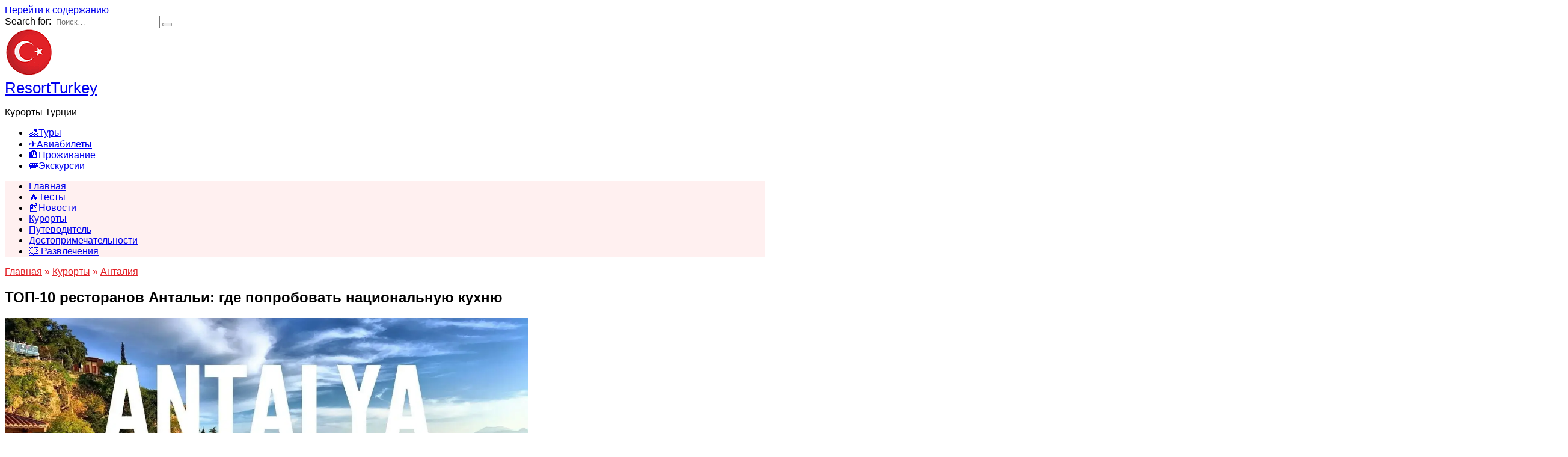

--- FILE ---
content_type: text/html; charset=UTF-8
request_url: https://resortturkey.ru/top-10-restoranov-antali-gde-poprobovat-natsionalnuyu-kuhnyu/
body_size: 39816
content:
<!doctype html><html lang="ru-RU"><head><script data-no-optimize="1">var litespeed_docref=sessionStorage.getItem("litespeed_docref");litespeed_docref&&(Object.defineProperty(document,"referrer",{get:function(){return litespeed_docref}}),sessionStorage.removeItem("litespeed_docref"));</script> <meta charset="UTF-8"><link rel="preconnect" href="https://fonts.gstatic.com/" crossorigin /><meta name="viewport" content="width=device-width, initial-scale=1"><meta name='robots' content='index, follow, max-image-preview:large, max-snippet:-1, max-video-preview:-1' /><title>ТОП-10 ресторанов Антальи с национальной кухней</title><meta name="description" content="Если вы хотите попробовать национальную кухню Турции, то Анталья – это отличное место, где готовят блюда турецкой кухни" /><link rel="canonical" href="https://resortturkey.ru/top-10-restoranov-antali-gde-poprobovat-natsionalnuyu-kuhnyu/" /><meta property="og:locale" content="ru_RU" /><meta property="og:type" content="article" /><meta property="og:title" content="ТОП-10 ресторанов Антальи с национальной кухней" /><meta property="og:description" content="Если вы хотите попробовать национальную кухню Турции, то Анталья – это отличное место, где готовят блюда турецкой кухни" /><meta property="og:url" content="https://resortturkey.ru/top-10-restoranov-antali-gde-poprobovat-natsionalnuyu-kuhnyu/" /><meta property="og:site_name" content="ResortTurkey" /><meta property="article:publisher" content="https://www.facebook.com/resortturkeyru" /><meta property="article:published_time" content="2023-05-22T10:01:01+00:00" /><meta property="og:image" content="https://resortturkey.ru/wp-content/uploads/2023/05/restorany.webp" /><meta property="og:image:width" content="1280" /><meta property="og:image:height" content="720" /><meta property="og:image:type" content="image/webp" /><meta name="author" content="Алена Фидлер" /><meta name="twitter:card" content="summary_large_image" /> <script type="application/ld+json" class="yoast-schema-graph">{"@context":"https://schema.org","@graph":[{"@type":"Article","@id":"https://resortturkey.ru/top-10-restoranov-antali-gde-poprobovat-natsionalnuyu-kuhnyu/#article","isPartOf":{"@id":"https://resortturkey.ru/top-10-restoranov-antali-gde-poprobovat-natsionalnuyu-kuhnyu/"},"author":{"name":"Алена Фидлер","@id":"https://resortturkey.ru/#/schema/person/a3d0ef583e6891993c3f8ed1de21f2cd"},"headline":"ТОП-10 ресторанов Антальи: где попробовать национальную кухню","datePublished":"2023-05-22T10:01:01+00:00","mainEntityOfPage":{"@id":"https://resortturkey.ru/top-10-restoranov-antali-gde-poprobovat-natsionalnuyu-kuhnyu/"},"wordCount":2147,"commentCount":1,"publisher":{"@id":"https://resortturkey.ru/#organization"},"image":{"@id":"https://resortturkey.ru/top-10-restoranov-antali-gde-poprobovat-natsionalnuyu-kuhnyu/#primaryimage"},"thumbnailUrl":"https://resortturkey.ru/wp-content/uploads/2023/05/restorany.webp","articleSection":["Анталия","Новости","Полезные советы","Рейтинги","Рестораны и кафе","ТОП"],"inLanguage":"ru-RU","potentialAction":[{"@type":"CommentAction","name":"Comment","target":["https://resortturkey.ru/top-10-restoranov-antali-gde-poprobovat-natsionalnuyu-kuhnyu/#respond"]}]},{"@type":"WebPage","@id":"https://resortturkey.ru/top-10-restoranov-antali-gde-poprobovat-natsionalnuyu-kuhnyu/","url":"https://resortturkey.ru/top-10-restoranov-antali-gde-poprobovat-natsionalnuyu-kuhnyu/","name":"ТОП-10 ресторанов Антальи с национальной кухней","isPartOf":{"@id":"https://resortturkey.ru/#website"},"primaryImageOfPage":{"@id":"https://resortturkey.ru/top-10-restoranov-antali-gde-poprobovat-natsionalnuyu-kuhnyu/#primaryimage"},"image":{"@id":"https://resortturkey.ru/top-10-restoranov-antali-gde-poprobovat-natsionalnuyu-kuhnyu/#primaryimage"},"thumbnailUrl":"https://resortturkey.ru/wp-content/uploads/2023/05/restorany.webp","datePublished":"2023-05-22T10:01:01+00:00","description":"Если вы хотите попробовать национальную кухню Турции, то Анталья – это отличное место, где готовят блюда турецкой кухни","breadcrumb":{"@id":"https://resortturkey.ru/top-10-restoranov-antali-gde-poprobovat-natsionalnuyu-kuhnyu/#breadcrumb"},"inLanguage":"ru-RU","potentialAction":[{"@type":"ReadAction","target":["https://resortturkey.ru/top-10-restoranov-antali-gde-poprobovat-natsionalnuyu-kuhnyu/"]}]},{"@type":"ImageObject","inLanguage":"ru-RU","@id":"https://resortturkey.ru/top-10-restoranov-antali-gde-poprobovat-natsionalnuyu-kuhnyu/#primaryimage","url":"https://resortturkey.ru/wp-content/uploads/2023/05/restorany.webp","contentUrl":"https://resortturkey.ru/wp-content/uploads/2023/05/restorany.webp","width":1280,"height":720,"caption":"Рестораны Анталии"},{"@type":"BreadcrumbList","@id":"https://resortturkey.ru/top-10-restoranov-antali-gde-poprobovat-natsionalnuyu-kuhnyu/#breadcrumb","itemListElement":[{"@type":"ListItem","position":1,"name":"Главная страница","item":"https://resortturkey.ru/"},{"@type":"ListItem","position":2,"name":"ТОП-10 ресторанов Антальи: где попробовать национальную кухню"}]},{"@type":"WebSite","@id":"https://resortturkey.ru/#website","url":"https://resortturkey.ru/","name":"ResortTurkey","description":"Курорты Турции","publisher":{"@id":"https://resortturkey.ru/#organization"},"alternateName":"Курорты Турции","potentialAction":[{"@type":"SearchAction","target":{"@type":"EntryPoint","urlTemplate":"https://resortturkey.ru/?s={search_term_string}"},"query-input":{"@type":"PropertyValueSpecification","valueRequired":true,"valueName":"search_term_string"}}],"inLanguage":"ru-RU"},{"@type":"Organization","@id":"https://resortturkey.ru/#organization","name":"ResortTurkey - Курорты Турции","alternateName":"Курорты Турции","url":"https://resortturkey.ru/","logo":{"@type":"ImageObject","inLanguage":"ru-RU","@id":"https://resortturkey.ru/#/schema/logo/image/","url":"https://resortturkey.ru/wp-content/uploads/2020/02/cropped-resortturkey.png","contentUrl":"https://resortturkey.ru/wp-content/uploads/2020/02/cropped-resortturkey.png","width":512,"height":512,"caption":"ResortTurkey - Курорты Турции"},"image":{"@id":"https://resortturkey.ru/#/schema/logo/image/"},"sameAs":["https://www.facebook.com/resortturkeyru","https://www.pinterest.ru/resortturkey/"]},{"@type":"Person","@id":"https://resortturkey.ru/#/schema/person/a3d0ef583e6891993c3f8ed1de21f2cd","name":"Алена Фидлер","image":{"@type":"ImageObject","inLanguage":"ru-RU","@id":"https://resortturkey.ru/#/schema/person/image/","url":"https://secure.gravatar.com/avatar/2d0a9465599c871f342b8c4d27ed4d97b2e5337113b5b56eab90440437add304?s=96&r=g","contentUrl":"https://secure.gravatar.com/avatar/2d0a9465599c871f342b8c4d27ed4d97b2e5337113b5b56eab90440437add304?s=96&r=g","caption":"Алена Фидлер"},"description":"Изучила все достопримечательности 🕌 Турции, хорошо знает культуру этой страны. Прекрасно разбирается в туризме и помогает определиться с выбором курорта для отдыха.","url":"https://resortturkey.ru/author/alena/"}]}</script> <style id='wp-img-auto-sizes-contain-inline-css' type='text/css'>img:is([sizes=auto i],[sizes^="auto," i]){contain-intrinsic-size:3000px 1500px}
/*# sourceURL=wp-img-auto-sizes-contain-inline-css */</style> <script src="[data-uri]" defer></script><script data-optimized="1" src="https://resortturkey.ru/wp-content/plugins/litespeed-cache/assets/js/webfontloader.min.js" defer></script> <style id='classic-theme-styles-inline-css' type='text/css'>/*! This file is auto-generated */
.wp-block-button__link{color:#fff;background-color:#32373c;border-radius:9999px;box-shadow:none;text-decoration:none;padding:calc(.667em + 2px) calc(1.333em + 2px);font-size:1.125em}.wp-block-file__button{background:#32373c;color:#fff;text-decoration:none}
/*# sourceURL=/wp-includes/css/classic-themes.min.css */</style><link data-optimized="1" rel='stylesheet' id='gn-frontend-gnfollow-style-css' href='https://resortturkey.ru/wp-content/litespeed/css/46749aee0f0acc98a5e8843e7ff707b5.css?ver=707b5'  media='all' /><link data-optimized="1" rel='stylesheet' id='expert-review-style-css' href='https://resortturkey.ru/wp-content/litespeed/css/990ee4587fc6c3b55142ce5bb86cdaa4.css?ver=cdaa4'  media='all' /><link data-optimized="1" rel='stylesheet' id='parent-style-css' href='https://resortturkey.ru/wp-content/litespeed/css/8dfa206bcebf452c6c1be1ac51e74892.css?ver=74892'  media='all' /><link data-optimized="1" rel='stylesheet' id='child-style-css' href='https://resortturkey.ru/wp-content/litespeed/css/c89b992cb1cfc793261bdc0f91e79102.css?ver=79102'  media='all' /><link data-optimized="1" rel='stylesheet' id='reboot-style-css' href='https://resortturkey.ru/wp-content/litespeed/css/47801ae0d07ee2601aee4264546874cd.css?ver=874cd'  media='all' /> <script type="text/javascript" src="https://resortturkey.ru/wp-includes/js/jquery/jquery.min.js" id="jquery-core-js"></script> <style>.pseudo-clearfy-link { color: #008acf; cursor: pointer;}.pseudo-clearfy-link:hover { text-decoration: none;}</style><script type="application/ld+json">{"@context":"https:\/\/schema.org","@type":"FAQPage","mainEntity":[{"@type":"Question","name":"\u0412 \u043a\u0430\u043a\u043e\u043c \u0440\u0435\u0441\u0442\u043e\u0440\u0430\u043d\u0435 \u043c\u043e\u0436\u043d\u043e \u043f\u043e\u043f\u0440\u043e\u0431\u043e\u0432\u0430\u0442\u044c \u0441\u0430\u043c\u044b\u0435 \u0432\u043a\u0443\u0441\u043d\u044b\u0435 \u043c\u0435\u0437\u0435 \u0432 \u0410\u043d\u0442\u0430\u043b\u044c\u0435?","acceptedAnswer":{"@type":"Answer","text":"\u0420\u0435\u0441\u0442\u043e\u0440\u0430\u043d Mezze by Lemon Tree \u0432\u0445\u043e\u0434\u0438\u0442 \u0432 \u0422\u041e\u041f\u201310 \u0440\u0435\u0441\u0442\u043e\u0440\u0430\u043d\u043e\u0432 \u0410\u043d\u0442\u0430\u043b\u044c\u0438, \u0433\u0434\u0435 \u043c\u043e\u0436\u043d\u043e \u043f\u043e\u043f\u0440\u043e\u0431\u043e\u0432\u0430\u0442\u044c \u043d\u0430\u0446\u0438\u043e\u043d\u0430\u043b\u044c\u043d\u0443\u044e \u043a\u0443\u0445\u043d\u044e, \u0438 \u0441\u043b\u0430\u0432\u0438\u0442\u0441\u044f \u0441\u0432\u043e\u0438\u043c\u0438 \u0438\u0437\u044b\u0441\u043a\u0430\u043d\u043d\u044b\u043c\u0438 \u043c\u0435\u0437\u0435. \u041c\u0435\u0441\u0442\u043d\u044b\u0435 \u0436\u0438\u0442\u0435\u043b\u0438 \u0438 \u0442\u0443\u0440\u0438\u0441\u0442\u044b \u043e\u0434\u0438\u043d\u0430\u043a\u043e\u0432\u043e \u043b\u044e\u0431\u044f\u0442 \u044d\u0442\u043e\u0442 \u0440\u0435\u0441\u0442\u043e\u0440\u0430\u043d \u0437\u0430 \u0435\u0433\u043e \u0430\u0443\u0442\u0435\u043d\u0442\u0438\u0447\u043d\u044b\u0439 \u0434\u0435\u043a\u043e\u0440, \u0443\u044e\u0442\u043d\u0443\u044e \u0430\u0442\u043c\u043e\u0441\u0444\u0435\u0440\u0443 \u0438 \u0431\u043e\u0433\u0430\u0442\u043e\u0435 \u043c\u0435\u043d\u044e \u0441 \u0431\u043b\u044e\u0434\u0430\u043c\u0438 \u0438\u0437 \u043c\u044f\u0441\u0430, \u0440\u044b\u0431\u044b \u0438 \u043e\u0432\u043e\u0449\u0435\u0439"}},{"@type":"Question","name":"\u041a\u0430\u043a\u043e\u0439 \u0440\u0435\u0441\u0442\u043e\u0440\u0430\u043d \u0438\u0437 \u0422\u041e\u041f\u201310 \u0440\u0435\u0441\u0442\u043e\u0440\u0430\u043d\u043e\u0432 \u0410\u043d\u0442\u0430\u043b\u044c\u0438 \u043f\u043e\u0434\u0445\u043e\u0434\u0438\u0442 \u0434\u043b\u044f \u0440\u043e\u043c\u0430\u043d\u0442\u0438\u0447\u0435\u0441\u043a\u043e\u0433\u043e \u0443\u0436\u0438\u043d\u0430?","acceptedAnswer":{"@type":"Answer","text":"\u0420\u0435\u0441\u0442\u043e\u0440\u0430\u043d D\u2013reams, \u043a\u043e\u0442\u043e\u0440\u044b\u0439 \u0442\u0430\u043a\u0436\u0435 \u0432\u0445\u043e\u0434\u0438\u0442 \u0432 \u0422\u041e\u041f\u201310 \u0440\u0435\u0441\u0442\u043e\u0440\u0430\u043d\u043e\u0432 \u0410\u043d\u0442\u0430\u043b\u044c\u0438, \u0438\u0434\u0435\u0430\u043b\u044c\u043d\u043e \u043f\u043e\u0434\u0445\u043e\u0434\u0438\u0442 \u0434\u043b\u044f \u0440\u043e\u043c\u0430\u043d\u0442\u0438\u0447\u0435\u0441\u043a\u043e\u0433\u043e \u0443\u0436\u0438\u043d\u0430. \u0420\u0430\u0441\u043f\u043e\u043b\u043e\u0436\u0435\u043d\u043d\u044b\u0439 \u043d\u0430 \u0431\u0435\u0440\u0435\u0433\u0443 \u043c\u043e\u0440\u044f, \u0440\u0435\u0441\u0442\u043e\u0440\u0430\u043d \u043f\u0440\u0435\u0434\u043b\u0430\u0433\u0430\u0435\u0442 \u043f\u0440\u0435\u043a\u0440\u0430\u0441\u043d\u044b\u0439 \u0432\u0438\u0434 \u043d\u0430 \u0437\u0430\u043a\u0430\u0442 \u0438 \u0440\u043e\u043c\u0430\u043d\u0442\u0438\u0447\u0435\u0441\u043a\u0443\u044e \u0430\u0442\u043c\u043e\u0441\u0444\u0435\u0440\u0443."}},{"@type":"Question","name":"\u041a\u0430\u043a\u043e\u0439 \u0440\u0435\u0441\u0442\u043e\u0440\u0430\u043d \u0438\u0437 \u0422\u041e\u041f\u201310 \u0440\u0435\u0441\u0442\u043e\u0440\u0430\u043d\u043e\u0432 \u0410\u043d\u0442\u0430\u043b\u044c\u0438 \u043f\u0440\u0435\u0434\u043b\u0430\u0433\u0430\u0435\u0442 \u043b\u0443\u0447\u0448\u0438\u0435 \u0431\u043b\u044e\u0434\u0430 \u0438\u0437 \u043c\u044f\u0441\u0430?","acceptedAnswer":{"@type":"Answer","text":"\u0420\u0435\u0441\u0442\u043e\u0440\u0430\u043d \u015ei\u015f\u00e7i Ramiz, \u043a\u043e\u0442\u043e\u0440\u044b\u0439 \u0442\u0430\u043a\u0436\u0435 \u0432\u0445\u043e\u0434\u0438\u0442 \u0432 \u0422\u041e\u041f\u201310 \u0440\u0435\u0441\u0442\u043e\u0440\u0430\u043d\u043e\u0432 \u0410\u043d\u0442\u0430\u043b\u044c\u0438, \u0438\u0437\u0432\u0435\u0441\u0442\u0435\u043d \u0441\u0432\u043e\u0438\u043c\u0438 \u0431\u043b\u044e\u0434\u0430\u043c\u0438 \u0438\u0437 \u043c\u044f\u0441\u0430. \u0417\u0434\u0435\u0441\u044c \u0432\u044b \u043c\u043e\u0436\u0435\u0442\u0435 \u043f\u043e\u043f\u0440\u043e\u0431\u043e\u0432\u0430\u0442\u044c \u0448\u0430\u0448\u043b\u044b\u043a, \u0431\u0430\u0440\u0430\u043d\u0438\u043d\u0443, \u043a\u0435\u0431\u0430\u0431 \u0438 \u0434\u0440\u0443\u0433\u0438\u0435 \u043c\u044f\u0441\u043d\u044b\u0435 \u0431\u043b\u044e\u0434\u0430, \u043f\u0440\u0438\u0433\u043e\u0442\u043e\u0432\u043b\u0435\u043d\u043d\u044b\u0435 \u043d\u0430 \u0433\u0440\u0438\u043b\u0435. \u0420\u0435\u0441\u0442\u043e\u0440\u0430\u043d \u0438\u043c\u0435\u0435\u0442 \u0440\u0435\u043f\u0443\u0442\u0430\u0446\u0438\u044e \u043e\u0434\u043d\u043e\u0433\u043e \u0438\u0437 \u043b\u0443\u0447\u0448\u0438\u0445 \u043c\u0435\u0441\u0442 \u0432 \u0433\u043e\u0440\u043e\u0434\u0435 \u0434\u043b\u044f \u043b\u044e\u0431\u0438\u0442\u0435\u043b\u0435\u0439 \u043c\u044f\u0441\u0430"}},{"@type":"Question","name":"\u041a\u0430\u043a\u043e\u0439 \u0440\u0435\u0441\u0442\u043e\u0440\u0430\u043d \u0438\u0437 \u0422\u041e\u041f\u201310 \u0440\u0435\u0441\u0442\u043e\u0440\u0430\u043d\u043e\u0432 \u0410\u043d\u0442\u0430\u043b\u044c\u0438 \u043f\u0440\u0435\u0434\u043b\u0430\u0433\u0430\u0435\u0442 \u0441\u0430\u043c\u044b\u0435 \u0432\u043a\u0443\u0441\u043d\u044b\u0435 \u043c\u043e\u0440\u0435\u043f\u0440\u043e\u0434\u0443\u043a\u0442\u044b?","acceptedAnswer":{"@type":"Answer","text":"\u0420\u0435\u0441\u0442\u043e\u0440\u0430\u043d Hadise, \u043a\u043e\u0442\u043e\u0440\u044b\u0439 \u0437\u0430\u043d\u0438\u043c\u0430\u0435\u0442 \u043c\u0435\u0441\u0442\u043e \u0432 \u0422\u041e\u041f\u201310 \u0440\u0435\u0441\u0442\u043e\u0440\u0430\u043d\u043e\u0432 \u0410\u043d\u0442\u0430\u043b\u044c\u0438, \u043f\u0440\u0435\u0434\u043b\u0430\u0433\u0430\u0435\u0442 \u0441\u0432\u0435\u0436\u0438\u0435 \u0438 \u0432\u043a\u0443\u0441\u043d\u044b\u0435 \u043c\u043e\u0440\u0435\u043f\u0440\u043e\u0434\u0443\u043a\u0442\u044b. \u0412\u044b \u043c\u043e\u0436\u0435\u0442\u0435 \u043d\u0430\u0441\u043b\u0430\u0434\u0438\u0442\u044c\u0441\u044f \u043b\u043e\u0431\u0441\u0442\u0435\u0440\u0430\u043c\u0438, \u043a\u0440\u0435\u0432\u0435\u0442\u043a\u0430\u043c\u0438, \u043a\u0430\u043b\u044c\u043c\u0430\u0440\u0430\u043c\u0438 \u0438 \u0434\u0440\u0443\u0433\u0438\u043c\u0438 \u043c\u043e\u0440\u0435\u043f\u0440\u043e\u0434\u0443\u043a\u0442\u0430\u043c\u0438, \u0430 \u0442\u0430\u043a\u0436\u0435 \u043c\u0435\u0441\u0442\u043d\u044b\u043c\u0438 \u0431\u043b\u044e\u0434\u0430\u043c\u0438 \u0441 \u0440\u044b\u0431\u043e\u0439 \u0438 \u043c\u043e\u0440\u0435\u043f\u0440\u043e\u0434\u0443\u043a\u0442\u0430\u043c\u0438. \u0420\u0435\u0441\u0442\u043e\u0440\u0430\u043d \u043d\u0430\u0445\u043e\u0434\u0438\u0442\u0441\u044f \u0432 \u0446\u0435\u043d\u0442\u0440\u0435 \u0433\u043e\u0440\u043e\u0434\u0430 \u0438 \u0438\u043c\u0435\u0435\u0442 \u0443\u044e\u0442\u043d\u0443\u044e \u0430\u0442\u043c\u043e\u0441\u0444\u0435\u0440\u0443."}}]}</script><link rel="preload" href="https://resortturkey.ru/wp-content/themes/reboot/assets/fonts/wpshop-core.ttf" as="font" crossorigin><link rel="preload" href="https://resortturkey.ru/wp-content/uploads/2023/05/restorany.webp" as="image" crossorigin><style>.site-logotype{max-width:80px}.site-logotype img{max-height:80px}.scrolltop{background-color:#fff0f0}.scrolltop:before{color:#e22228}.scrolltop:before{content:"\fe3d"}::selection, .card-slider__category, .card-slider-container .swiper-pagination-bullet-active, .post-card--grid .post-card__thumbnail:before, .post-card:not(.post-card--small) .post-card__thumbnail a:before, .post-card:not(.post-card--small) .post-card__category,  .post-box--high .post-box__category span, .post-box--wide .post-box__category span, .page-separator, .pagination .nav-links .page-numbers:not(.dots):not(.current):before, .btn, .btn-primary:hover, .btn-primary:not(:disabled):not(.disabled).active, .btn-primary:not(:disabled):not(.disabled):active, .show>.btn-primary.dropdown-toggle, .comment-respond .form-submit input, .page-links__item{background-color:#e22228}.entry-image--big .entry-image__body .post-card__category a, .home-text ul:not([class])>li:before, .page-content ul:not([class])>li:before, .taxonomy-description ul:not([class])>li:before, .widget-area .widget_categories ul.menu li a:before, .widget-area .widget_categories ul.menu li span:before, .widget-area .widget_categories>ul li a:before, .widget-area .widget_categories>ul li span:before, .widget-area .widget_nav_menu ul.menu li a:before, .widget-area .widget_nav_menu ul.menu li span:before, .widget-area .widget_nav_menu>ul li a:before, .widget-area .widget_nav_menu>ul li span:before, .page-links .page-numbers:not(.dots):not(.current):before, .page-links .post-page-numbers:not(.dots):not(.current):before, .pagination .nav-links .page-numbers:not(.dots):not(.current):before, .pagination .nav-links .post-page-numbers:not(.dots):not(.current):before, .entry-image--full .entry-image__body .post-card__category a, .entry-image--fullscreen .entry-image__body .post-card__category a, .entry-image--wide .entry-image__body .post-card__category a{background-color:#e22228}.comment-respond input:focus, select:focus, textarea:focus, .post-card--grid.post-card--thumbnail-no, .post-card--standard:after, .post-card--related.post-card--thumbnail-no:hover, .spoiler-box, .btn-primary, .btn-primary:hover, .btn-primary:not(:disabled):not(.disabled).active, .btn-primary:not(:disabled):not(.disabled):active, .show>.btn-primary.dropdown-toggle, .inp:focus, .entry-tag:focus, .entry-tag:hover, .search-screen .search-form .search-field:focus, .entry-content ul:not([class])>li:before, .text-content ul:not([class])>li:before, .page-content ul:not([class])>li:before, .taxonomy-description ul:not([class])>li:before, .entry-content blockquote,
        .input:focus, input[type=color]:focus, input[type=date]:focus, input[type=datetime-local]:focus, input[type=datetime]:focus, input[type=email]:focus, input[type=month]:focus, input[type=number]:focus, input[type=password]:focus, input[type=range]:focus, input[type=search]:focus, input[type=tel]:focus, input[type=text]:focus, input[type=time]:focus, input[type=url]:focus, input[type=week]:focus, select:focus, textarea:focus{border-color:#e22228 !important}.post-card--small .post-card__category, .post-card__author:before, .post-card__comments:before, .post-card__date:before, .post-card__like:before, .post-card__views:before, .entry-author:before, .entry-date:before, .entry-time:before, .entry-views:before, .entry-content ol:not([class])>li:before, .text-content ol:not([class])>li:before, .entry-content blockquote:before, .spoiler-box__title:after, .search-icon:hover:before, .search-form .search-submit:hover:before, .star-rating-item.hover,
        .comment-list .bypostauthor>.comment-body .comment-author:after,
        .breadcrumb a, .breadcrumb span,
        .search-screen .search-form .search-submit:before, 
        .star-rating--score-1:not(.hover) .star-rating-item:nth-child(1),
        .star-rating--score-2:not(.hover) .star-rating-item:nth-child(1), .star-rating--score-2:not(.hover) .star-rating-item:nth-child(2),
        .star-rating--score-3:not(.hover) .star-rating-item:nth-child(1), .star-rating--score-3:not(.hover) .star-rating-item:nth-child(2), .star-rating--score-3:not(.hover) .star-rating-item:nth-child(3),
        .star-rating--score-4:not(.hover) .star-rating-item:nth-child(1), .star-rating--score-4:not(.hover) .star-rating-item:nth-child(2), .star-rating--score-4:not(.hover) .star-rating-item:nth-child(3), .star-rating--score-4:not(.hover) .star-rating-item:nth-child(4),
        .star-rating--score-5:not(.hover) .star-rating-item:nth-child(1), .star-rating--score-5:not(.hover) .star-rating-item:nth-child(2), .star-rating--score-5:not(.hover) .star-rating-item:nth-child(3), .star-rating--score-5:not(.hover) .star-rating-item:nth-child(4), .star-rating--score-5:not(.hover) .star-rating-item:nth-child(5){color:#e22228}.entry-content a:not(.wp-block-button__link), .entry-content a:not(.wp-block-button__link):visited, .spanlink, .comment-reply-link, .pseudo-link, .widget_calendar a, .widget_recent_comments a, .child-categories ul li a{color:#e20007}.child-categories ul li a{border-color:#e20007}a:hover, a:focus, a:active, .spanlink:hover, .entry-content a:not(.wp-block-button__link):hover, .entry-content a:not(.wp-block-button__link):focus, .entry-content a:not(.wp-block-button__link):active, .top-menu ul li>span:hover, .main-navigation ul li a:hover, .main-navigation ul li span:hover, .footer-navigation ul li a:hover, .footer-navigation ul li span:hover, .comment-reply-link:hover, .pseudo-link:hover, .child-categories ul li a:hover{color:#e22228}.top-menu>ul>li>a:before, .top-menu>ul>li>span:before{background:#e22228}.child-categories ul li a:hover, .post-box--no-thumb a:hover{border-color:#e22228}.post-box--card:hover{box-shadow: inset 0 0 0 1px #e22228}.post-box--card:hover{-webkit-box-shadow: inset 0 0 0 1px #e22228}.main-navigation, .main-navigation ul li .sub-menu li, .main-navigation ul li.menu-item-has-children:before, .footer-navigation, .footer-navigation ul li .sub-menu li, .footer-navigation ul li.menu-item-has-children:before{background-color:#fff0f0}body{font-family:"Roboto" ,"Helvetica Neue", Helvetica, Arial, sans-serif;}.site-title, .site-title a{font-family:"Kurale" ,"Helvetica Neue", Helvetica, Arial, sans-serif;font-size:26px;}.site-description{font-family:"Kurale" ,"Helvetica Neue", Helvetica, Arial, sans-serif;font-size:16px;}.main-navigation ul li a, .main-navigation ul li span, .footer-navigation ul li a, .footer-navigation ul li span{font-family:"Roboto" ,"Helvetica Neue", Helvetica, Arial, sans-serif;}body{margin-bottom: 0}</style><link rel="icon" href="https://resortturkey.ru/wp-content/uploads/2020/02/cropped-resortturkey-32x32.png" sizes="32x32" /><link rel="icon" href="https://resortturkey.ru/wp-content/uploads/2020/02/cropped-resortturkey-192x192.png" sizes="192x192" /><link rel="apple-touch-icon" href="https://resortturkey.ru/wp-content/uploads/2020/02/cropped-resortturkey-180x180.png" /><meta name="msapplication-TileImage" content="https://resortturkey.ru/wp-content/uploads/2020/02/cropped-resortturkey-270x270.png" />
<script data-noptimize="" data-wpfc-render="false">/*  */
window.fpm_settings = {"timer_text":"\u0417\u0430\u043a\u0440\u044b\u0442\u044c \u0447\u0435\u0440\u0435\u0437","lazyload":"true","threshold":"100","dublicate":"true","rtb":"false","sidebar":"false","selector":".fpm_end","bottom":"10","ajaxUrl":"https:\/\/resortturkey.ru\/wp-admin\/admin-ajax.php","ip_to_block":"https:\/\/resortturkey.ru\/ip.html","get_ip":"https:\/\/resortturkey.ru\/wp-content\/plugins\/flatpm-wp\/ip.php","speed":"300","overlay":"false","locale":"ru","key":"U2R1elQ1TzNENElVcTF6","role":"not_logged_in"};
/*  */</script> 
<noscript data-noptimize id="fpm_modul"><style>html{max-width:100vw}
.fpm-async:not([data-fpm-type="outgoing"]) + .fpm-async:not([data-fpm-type="outgoing"]){display:none}
[data-fpm-type]{background-color:transparent;transition:background-color .2s ease}
[data-fpm-type]{position:relative;overflow:hidden;border-radius:3px;z-index:0}
.fpm-cross{transition:box-shadow .2s ease;position:absolute;top:-0px;right:0;width:20px;height:20px;background:#000000;display:block;cursor:pointer;z-index:99;border:none;padding:0;min-width:0;min-height:0}
.fpm-cross:hover{box-shadow:0 0 0 50px rgba(0,0,0,.2) inset}
.fpm-cross:after,
.fpm-cross:before{transition:transform .3s ease;content:'';display:block;position:absolute;top:0;left:0;right:0;bottom:0;width:calc(20px / 2);height:2px;background:#ffffff;transform-origin:center;transform:rotate(45deg);margin:auto}
.fpm-cross:before{transform:rotate(-45deg)}
.fpm-cross:hover:after{transform:rotate(225deg)}
.fpm-cross:hover:before{transform:rotate(135deg)}
.fpm-timer{position:absolute;top:-0px;right:0;padding:0 15px;color:#ffffff;background:#000000;line-height:20px;height:20px;text-align:center;font-size:14px;z-index:99}
[data-fpm-type="outgoing"].center .fpm-timer,[data-fpm-type="outgoing"].center .fpm-cross{top:0!important}
.fpm-timer span{font-size:16px;font-weight:600}
[data-fpm-type="outgoing"]{transition:transform 300ms ease,opacity 300ms ease,min-width 0s;transition-delay:0s,0s,.3s;position:fixed;min-width:250px!important;z-index:9999;opacity:0;background:#ffffff;pointer-events:none;will-change:transform;overflow:visible;max-width:100vw}
[data-fpm-type="outgoing"]:after{content:'';position:absolute;top:0;left:0;right:0;bottom:0;z-index:1;pointer-events:all}
[data-fpm-type="outgoing"].fpm-show:after{pointer-events:none}


[data-fpm-type="outgoing"] *{max-width:none}

[data-fpm-type="outgoing"].left-top [id*="yandex_rtb_"],
[data-fpm-type="outgoing"].right-top [id*="yandex_rtb_"],
[data-fpm-type="outgoing"].left-center [id*="yandex_rtb_"],
[data-fpm-type="outgoing"].right-center [id*="yandex_rtb_"],
[data-fpm-type="outgoing"].left-bottom [id*="yandex_rtb_"],
[data-fpm-type="outgoing"].right-bottom [id*="yandex_rtb_"]{max-width:336px;min-width:160px}

[data-fpm-type].no-preloader:after,[data-fpm-type].no-preloader:before,
[data-fpm-type="outgoing"]:after,[data-fpm-type="outgoing"]:before{display:none}

[data-fpm-type="outgoing"].fpm-show{opacity:1;pointer-events:all;min-width:0!important}

[data-fpm-type="outgoing"].center{position:fixed;top:50%;left:50%;height:auto;z-index:-2;opacity:0;transform:translateX(-50%) translateY(-50%) scale(.6)}
[data-fpm-type="outgoing"].center.fpm-show{transform:translateX(-50%) translateY(-50%) scale(1);opacity:1}
[data-fpm-type="outgoing"].center.fpm-show{z-index:2000}

[data-fpm-type="outgoing"].left-top{top:0;left:0;transform:translateX(-100%)}
[data-fpm-type="outgoing"].top-center{top:0;left:50%;transform:translateX(-50%) translateY(-100%)}
[data-fpm-type="outgoing"].right-top{top:0;right:0;transform:translateX(100%)}
[data-fpm-type="outgoing"].left-center{top:50%;left:0;transform:translateX(-100%) translateY(-50%)}
[data-fpm-type="outgoing"].right-center{top:50%;right:0;transform:translateX(100%) translateY(-50%)}
[data-fpm-type="outgoing"].left-bottom{bottom:0;left:0;transform:translateX(-100%)}
[data-fpm-type="outgoing"].bottom-center{bottom:0;left:50%;transform:translateX(-50%) translateY(100%)}
[data-fpm-type="outgoing"].right-bottom{bottom:0;right:0;transform:translateX(100%)}
[data-fpm-type="outgoing"].fpm-show.left-center,
[data-fpm-type="outgoing"].fpm-show.right-center{transform:translateX(0) translateY(-50%)}
[data-fpm-type="outgoing"].fpm-show.top-center,
[data-fpm-type="outgoing"].fpm-show.bottom-center{transform:translateX(-50%) translateY(0)}
[data-fpm-type="outgoing"].fpm-show.left-top,
[data-fpm-type="outgoing"].fpm-show.right-top,
[data-fpm-type="outgoing"].fpm-show.left-bottom,
[data-fpm-type="outgoing"].fpm-show.right-bottom{transform:translateX(0)}

.fpm-overlay{position:fixed;width:100%;height:100%;pointer-events:none;top:0;left:0;z-index:1000;opacity:0;background:#00000050;transition:all 300ms ease;-webkit-backdrop-filter:blur(5px);backdrop-filter:blur(5px)}
[data-fpm-type="outgoing"].center.fpm-show ~ .fpm-overlay{opacity:1;pointer-events:all}
.fpm-fixed{position:fixed;z-index:50}
.fpm-stop{position:relative;z-index:50}
.fpm-preroll{position:relative;overflow:hidden;display:block}
.fpm-preroll.hasIframe{padding-bottom:56.25%;height:0}
.fpm-preroll iframe{display:block;width:100%;height:100%;position:absolute}
.fpm-preroll_flex{display:flex;align-items:center;justify-content:center;position:absolute;top:0;left:0;right:0;bottom:0;background:rgba(0,0,0,.65);opacity:0;transition:opacity .35s ease;z-index:2}
.fpm-preroll_flex.fpm-show{opacity:1}
.fpm-preroll_flex.fpm-hide{pointer-events:none;z-index:-1}
.fpm-preroll_item{position:relative;max-width:calc(100% - 68px);max-height:100%;z-index:-1;pointer-events:none;cursor:default}
.fpm-preroll_flex.fpm-show .fpm-preroll_item{z-index:3;pointer-events:all}
.fpm-preroll_flex .fpm-timer,
.fpm-preroll_flex .fpm-cross{top:10px!important;right:10px!important}
.fpm-preroll_hover{position:absolute;top:0;left:0;right:0;bottom:0;width:100%;height:100%;z-index:2}
.fpm-preroll_flex:not(.fpm-show) .fpm-preroll_hover{cursor:pointer}
.fpm-hoverroll{position:relative;overflow:hidden;display:block}
.fpm-hoverroll_item{position:absolute;bottom:0;left:50%;margin:auto;transform:translateY(100%) translateX(-50%);transition:all 300ms ease;z-index:1000;max-height:100%}

.fpm-preroll_item [id*="yandex_rtb_"],
.fpm-hoverroll_item [id*="yandex_rtb_"]{min-width:160px}

.fpm-hoverroll:hover .fpm-hoverroll_item:not(.fpm-hide){transform:translateY(0) translateX(-50%)}
.fpm-slider{display:grid}
.fpm-slider > *{grid-area:1/1;margin:auto;opacity:0;transform:translateX(200px);transition:all 420ms ease;pointer-events:none;width:100%;z-index:0}
.fpm-slider > *.fpm-hide{transform:translateX(-100px)!important;opacity:0!important;z-index:0!important}
.fpm-slider > *.fpm-show{transform:translateX(0);pointer-events:all;opacity:1;z-index:1}
.fpm-slider .fpm-timeline{width:100%;height:2px;background:#f6f5ff;position:relative}
.fpm-slider .fpm-timeline:after{content:'';position:absolute;background:#d5ceff;height:100%;transition:all 300ms ease;width:0}
.fpm-slider > *.fpm-show .fpm-timeline:after{animation:timeline var(--duration) ease}
.fpm-slider > *:hover .fpm-timeline:after{animation:timeline-hover}
.fpm-slider > *:after{content:'';position:absolute;top:0;left:0;right:0;bottom:0;z-index:1;pointer-events:all}
.fpm-slider > *.fpm-show:after{pointer-events:none}
@keyframes timeline-hover{}
@keyframes timeline{0% {width:0}100% {width:100%}}
.fpm-interscroller-wrapper{position:relative;width:100%;max-width:100%;height:var(--height)}
.fpm-interscroller{position:absolute;top:0;left:0;width:100%;height:100%;clip:rect(0,auto,auto,0);background:var(--background)}
.fpm-interscroller + div{position:absolute;bottom:0;left:0;right:0;top:0;margin:auto;display:block;height:1px}
.fpm-interscroller-inner{position:fixed;top:50%;transform:translate(0,-50%);max-width:100%;display:flex;justify-content:center;align-items:center;width:var(--width)}
.fpm-interscroller-inner > div{min-width:100px;min-height:100px}
.fpm-interscroller-text{position:absolute;text-align:center;padding:10px;background:var(--background);color:var(--color);font-size:14px;z-index:1;line-height:1.4}
.fpm-interscroller-text.top{top:0;left:0;right:0}
.fpm-interscroller-text.bottom{bottom:0;left:0;right:0}</style></noscript> <script data-noptimize="" data-wpfc-render="false">/*  */
fpm_settings.selector="true"===fpm_settings.sidebar?fpm_settings.selector:".fpm_end",!NodeList.prototype.forEach&&Array.prototype.forEach&&(NodeList.prototype.forEach=Array.prototype.forEach),window.yaContextCb=window.yaContextCb||[],window.fpm_shuffleArray=function(e){for(var t=e.length-1;0<t;t--){var n=Math.floor(Math.random()*(t+1)),r=e[t];e[t]=e[n],e[n]=r}return e},window.fpm_queryAll=function(t,e,n){try{n="true"===(n=n||"true");var r=!1;["!>","!","!^","!~","!+",":after(",":after-sibling(",":before(",":before-sibling(",":contains(",":icontains(",":starts-with(",":istarts-with(",":ends-with(",":iends-with(",":first(",":has(",":has-sibling("].forEach(function(e){t.includes(e)&&(r=!0)});var o=[];if(r){if(!e)return[];for(var i=document.evaluate(e,document,null,XPathResult.ORDERED_NODE_SNAPSHOT_TYPE,null),a=0,s=i.snapshotLength;a<s;a++)o.push(i.snapshotItem(a))}else o=Array.from(document.querySelectorAll(t));return n||(o=o.filter(function(e){return fpm_user.until_child.includes(e)})),o}catch(e){return fpm_user.debug&&console.log(e),[]}},window.fpm_debug=function(e,t){fpm_user.debug&&(t=t||"the reason is not established",console.log("%cID: "+e,"color: white; background: #ec5555"),console.log("URL: "+window.fpm_settings.ajaxUrl.replace("admin-ajax.php","")+"admin.php?page=fpm_blocks&id="+e),console.log("Reason: "+t),console.log("=".repeat(27)))},window.fpm_ipv6Normalize=function(e){var t=(e=e.toLowerCase()).split(/\:\:/g);if(2<t.length)return!1;var n=[];if(1===t.length){if(8!==(n=e.split(/\:/g)).length)return!1}else if(2===t.length){var e=t[0],t=t[1],r=e.split(/\:/g),o=t.split(/\:/g);for(i in r)n[i]=r[i];for(var i=o.length;0<i;--i)n[7-(o.length-i)]=o[i-1]}for(i=0;i<8;++i)void 0===n[i]&&(n[i]="0000"),n[i]=fpm_ipv6LeftPad(n[i],"0",4);return n.join(":")},window.fpm_ipv6LeftPad=function(e,t,n){n=t.repeat(n);return e.length<n.length&&(e=n.substring(0,n.length-e.length)+e),e},window.fpm_ipToInt=function(e){var t=[];return e.includes(":")?(fpm_ipv6Normalize(e).split(":").forEach(function(e){t.push(parseInt(e,16).toString(2).padStart(16,"0"))}),"function"==typeof window.BigInt&&BigInt(t.join(""),2)):(e.split(".").forEach(function(e){t.push(e.padStart(3,"0"))}),parseInt(t.join("")))},window.fpm_request_ip_api=function(){var e=new Promise(function(e,t){var n=new XMLHttpRequest;n.onreadystatechange=function(){n.readyState==XMLHttpRequest.DONE&&e(n.responseText)},n.open("GET","https://ip.mehanoid.pro/?lang="+fpm_settings.locale,!0),n.send()}),t=new Promise(function(e,t){var n=new XMLHttpRequest;n.onreadystatechange=function(){n.readyState==XMLHttpRequest.DONE&&(200==n.status?e(n.responseText):t({url:fpm_settings.ip_to_block,status:n.status,statusText:n.statusText}))},n.open("GET",fpm_settings.ip_to_block,!0),n.send()});Promise.all([e,t]).then(function(e){var t=JSON.parse(e[0]),n=e[1].split("\n").filter(Boolean);fpm_body.classList.remove("fpm_geo"),fpm_user.ccode=t.countryCode.toLowerCase(),fpm_user.country=t.country.toLowerCase(),fpm_user.city=t.city.toLowerCase(),fpm_user.isp=t.isp.toLowerCase(),fpm_setCookie("fpm_ccode",fpm_user.ccode),fpm_setCookie("fpm_country",fpm_user.country),fpm_setCookie("fpm_city",fpm_user.city),fpm_setCookie("fpm_isp",fpm_user.isp),fpm_user.ip="true",0<n.length?new Promise(function(e,t){var n=new XMLHttpRequest;n.onreadystatechange=function(){n.readyState==XMLHttpRequest.DONE&&(200==n.status?e(n.responseText):t({url:fpm_settings.get_ip,status:n.status,statusText:n.statusText}))},n.open("GET",fpm_settings.get_ip,!0),n.send()}).then(function(r){r=fpm_ipToInt(r),n.find(function(e){if(e.includes("-")){var t=e.split("-"),n=fpm_ipToInt(t[0].trim()),t=fpm_ipToInt(t[1].trim());if(r<=t&&n<=r)return fpm_user.ip="false",!0}else if(fpm_ipToInt(e.trim())==r)return fpm_user.ip="false",!0;return!1}),fpm_user.testcook&&fpm_setCookie("fpm_ip",fpm_user.ip),fpm_async_then("ip_api")}):(fpm_user.testcook&&fpm_setCookie("fpm_ip",fpm_user.ip),fpm_async_then("ip_api"))})},window.fpm_on=function(e,t,n,r,o){o=o||!1,e.addEventListener(t,function(e){for(var t=e.target;t&&t!==this;)t.matches(n)&&r.call(t,e),t=t.parentNode},{once:o})},window.fpm_contentsUnwrap=function(e){for(var t=e.parentNode;e.firstChild;)t.insertBefore(e.firstChild,e);t.removeChild(e)},window.fpm_wrap=function(e,t){e.parentNode.insertBefore(t,e),t.appendChild(e)},window.fpm_until=function(e,t,n,r){r=r||"nextElementSibling";var o=[];if(!e)return o;for(o.push(e),e=e[r];e&&(o.push(e),!e.matches(t));)e=(n&&e.matches(n),e[r]);return o},window.fpm_findSelector=function(e,t){var n=[];return t&&(e=e||[]).forEach(function(e){e.matches(t)&&n.push(e);e=e.querySelectorAll(t);e&&0<e.length&&(n=n.concat([...e]))}),n},window.fpm_toNodeList=function(e){var t=document.createDocumentFragment();return e.forEach(function(e){t.appendChild(e.cloneNode())}),t},window.fpm_jsonp=function(e,t){var n="jsonp_callback_"+Math.round(1e5*Math.random());window[n]=function(e){delete window[n],fpm_body.removeChild(r),t(e)};var r=document.createElement("script");r.src=e+(0<=e.indexOf("?")?"&":"?")+"callback="+n,fpm_body.appendChild(r)},window.flatPM_serialize=function(e,t){var n,r,o,i=[];for(n in e)e.hasOwnProperty(n)&&(r=t?t+"["+n+"]":n,o=e[n],i.push(null!==o&&"object"==typeof o?flatPM_serialize(o,r):encodeURIComponent(r)+"="+encodeURIComponent(o)));return i.join("&")},document.write=function(e){var t=document.createElement("div");document.currentScript.insertAdjacentElement("afterend",t),fpm_setHTML(t,e),fpm_stack_scripts.block||(fpm_stack_scripts.block=!0,fpm_setSCRIPT()),fpm_contentsUnwrap(t)},window.fpm_sticky=function(e,a,t){var s=e,l=null,d=t=t||0;function n(){if(null==l){for(var e=getComputedStyle(s,""),t="",n=0;n<e.length;n++)0!=e[n].indexOf("overflow")&&0!=e[n].indexOf("padding")&&0!=e[n].indexOf("border")&&0!=e[n].indexOf("outline")&&0!=e[n].indexOf("box-shadow")&&0!=e[n].indexOf("background")||(t+=e[n]+": "+e.getPropertyValue(e[n])+"; ");(l=document.createElement("div")).style.cssText=t+" box-sizing: border-box; width: "+s.offsetWidth+"px;",s.insertBefore(l,s.firstChild);for(var r=s.childNodes.length,n=1;n<r;n++)l.appendChild(s.childNodes[1]);s.style.padding="0",s.style.border="0"}s.style.height=l.getBoundingClientRect().height+"px";var o=s.getBoundingClientRect(),i=Math.round(o.top+l.getBoundingClientRect().height-a.getBoundingClientRect().bottom);o.top-d<=0?o.top-d<=i?(l.className=fpm_attr.stop,l.style.top=-i+"px"):(l.className=fpm_attr.fixed,l.style.top=d+"px"):(l.className="",l.style.top=""),window.addEventListener("resize",function(){s.children[0].style.width=getComputedStyle(s,"").width},!1)}window.addEventListener("scroll",n,!1),fpm_body.addEventListener("scroll",n,!1),n()},window.fpm_addDays=function(e,t){var n=60*e.getTimezoneOffset()*1e3,r=e.getTime(),e=new Date;return r+=864e5*t,e.setTime(r),n!=(t=60*e.getTimezoneOffset()*1e3)&&(r+=t-n,e.setTime(r)),e},window.fpm_adbDetect=function(){var e=document.createElement("div");e.id="yandex_rtb_",e.classList.add("adsbygoogle"),e.setAttribute("data-tag","flat_pm"),e.style="position:absolute;left:-9999px;top:-9999px",e.innerHTML="Adblock<br>detector",fpm_body.insertAdjacentElement("afterbegin",e);var t=document.querySelector('#yandex_rtb_.adsbygoogle[data-tag="flat_pm"]');if(!t)return!0;t=t.currentStyle||window.getComputedStyle(t,""),t=parseInt(t.height);return e.remove(),!(!isNaN(t)&&0!=t)},window.fpm_setCookie=function(e,t,n){var r,o=(n=n||{path:"/"}).expires;"number"==typeof o&&o&&((r=new Date).setTime(r.getTime()+1e3*o),o=n.expires=r),o&&o.toUTCString&&(n.expires=o.toUTCString());var i,a=e+"="+(t=encodeURIComponent(t));for(i in n){a+="; "+i;var s=n[i];!0!==s&&(a+="="+s)}document.cookie=a},window.fpm_getCookie=function(n){var e=document.cookie.split("; ").reduce(function(e,t){t=t.split("=");return t[0]===n?decodeURIComponent(t[1]):e},"");return""!=e?e:void 0},window.flatPM_testCookie=function(){var e="test_56445";try{return localStorage.setItem(e,e),localStorage.removeItem(e),!0}catch(e){return!1}},window.fpm_randomString=function(e){for(var t="",n="abcdefghijklmnopqrstuvwxyz",r=n.length,o=0;o<e;o++)t+=n.charAt(Math.floor(Math.random()*r));return t},window.fpm_randomProperty=function(e){e=Object.keys(e);return e[Math.floor(Math.random()*e.length)]},window.fpm_random=function(e,t){return Math.floor(Math.random()*(t-e+1))+e},window.flatPM_sanitizeUrlParams=function(e){return e&&["__proto__","constructor","prototype"].includes(e.toLowerCase())?e.toUpperCase():e},window.fpm_getUrlParams=function(e){var t={};e=e||window.location.href;e=(e=flatPM_sanitizeUrlParams(e))?e.split("?")[1]:window.location.search.slice(1);if(e)for(var n=(e=e.split("#")[0]).split("&"),r=0;r<n.length;r++){var o,i=n[r].split("="),a=i[0],s=void 0===i[1]||i[1],a=a.toLowerCase();"string"==typeof s&&(s=s.toLowerCase()),a.match(/\[(\d+)?\]$/)?(t[o=a.replace(/\[(\d+)?\]/,"")]||(t[o]=[]),a.match(/\[\d+\]$/)?(i=/\[(\d+)\]/.exec(a)[1],t[o][i]=s):t[o].push(s)):t[a]?(t[a]&&"string"==typeof t[a]&&(t[a]=[t[a]]),t[a].push(s)):t[a]=s}return t},window.fpm_dynamicInterval=function(e,t,n,r,o){t.autorefresh&&"0"!==t.autorefresh&&setTimeout(function(){e.innerHTML="",r<=++o&&(o=0),t=n[o],fpm_pre_setHTML(e,t.code),fpm_dynamicInterval(e,t,n,r,o)},1e3*t.autorefresh)},flatPM_testCookie()&&fpm_setCookie("fpm_visit",(parseInt(fpm_getCookie("fpm_visit"))||0)+1),window.fpm_stack_scripts={scripts:[],block:!1},window.fpm_base64test=/^([0-9a-zA-Z+/]{4})*(([0-9a-zA-Z+/]{2}==)|([0-9a-zA-Z+/]{3}=))?$/,window.fpm_then={ip_api:[],load:[]},window.fpm_titles="h1,h2,h3,h4,h5,h6",window.fpm_date=new Date,window.fpm_dateYear=fpm_date.getFullYear(),window.fpm_dateMonth=2==(fpm_date.getMonth()+1+"").length?fpm_date.getMonth()+1:"0"+(fpm_date.getMonth()+1),window.fpm_dateWeek=0===fpm_date.getDay()?6:fpm_date.getDay()-1,window.fpm_dateUTCWeek=0===fpm_date.getUTCDay()?6:fpm_date.getUTCDay()-1,window.fpm_dateDay=2==(fpm_date.getDate()+"").length?fpm_date.getDate():"0"+fpm_date.getDate(),window.fpm_dateHours=2==(fpm_date.getHours()+"").length?fpm_date.getHours():"0"+fpm_date.getHours(),window.fpm_dateUTCHours=fpm_date.getUTCHours(),window.fpm_dateMinutes=2==(fpm_date.getMinutes()+"").length?fpm_date.getMinutes():"0"+fpm_date.getMinutes(),window.fpm_increment={};var prop,fpm_modul=fpm_queryAll("noscript#fpm_modul"),fpm_modul_text="";for(prop in 0<fpm_modul.length&&(fpm_modul_text=fpm_modul[0].outerText,fpm_modul[0].remove()),window.fpm_attr={id:"",type:"",inner:"",status:"",async:"",modal:"",overlay:"",timer:"",cross:"",close_event:"",out:"",fixed:"",stop:"",preroll:"",hoverroll:"",show:"",hide:"",done:"",slider:"",timeline:"",interscroller:""},fpm_modul_text=(fpm_modul_text=fpm_modul_text.replace("<style>","")).replace("</style>",""),fpm_attr){fpm_attr[prop]=fpm_randomString(10);var regex=new RegExp("fpm-"+prop,"g"),fpm_modul_text=fpm_modul_text.replace(regex,fpm_attr[prop])}document.head.insertAdjacentHTML("beforeend","<style>"+fpm_modul_text+"</style>"),window.fpm_user={init:function(){window.fpm_body=window.fpm_body||document.querySelector("body"),this.fpm_end=document.querySelectorAll(".fpm_end"),this.fpm_end=this.fpm_end[this.fpm_end.length-1],this.fpm_start=document.querySelector(".fpm_start"),this.testcook=flatPM_testCookie(),this.browser=this.searchString(this.dataBrowser)||!1,this.os=this.searchString(this.dataOS)||!1,this.referer=this.cookieReferer(),this.winwidth=window.innerWidth,this.date=fpm_dateYear+"-"+fpm_dateMonth+"-"+fpm_dateDay,this.time=fpm_dateHours+":"+fpm_dateMinutes,this.adb=fpm_adbDetect(),this.until=fpm_until(this.fpm_start,".fpm_end"),this.textlen=this.until.map(function(e){return e.outerText}).join().replace(/(\s)+/g,"").length,this.titlelen=fpm_toNodeList(this.until).querySelectorAll(fpm_titles).length,this.country=this.cookieData("country").toLowerCase(),this.city=this.cookieData("city").toLowerCase(),this.ccode=this.cookieData("ccode").toLowerCase(),this.isp=this.cookieData("isp").toLowerCase(),this.ip=this.cookieData("ip").toLowerCase(),this.agent=navigator.userAgent,this.language=navigator.languages&&navigator.languages.length?navigator.languages[0]:navigator.userLanguage||navigator.language,this.until_child=this.until.map(function(e){return[e,Array.from(e.querySelectorAll("*"))]}).flat(1/0),this.debug=fpm_getUrlParams()["fpm-debug"],this.color_scheme=window.matchMedia&&window.matchMedia("(prefers-color-scheme: dark)").matches?"dark":"light"},cookieReferer:function(){return parent!==window?"///:iframe":fpm_user.testcook?(void 0===fpm_getCookie("fpm_referer")&&fpm_setCookie("fpm_referer",""!=document.referrer?document.referrer:"///:direct"),fpm_getCookie("fpm_referer")):""!=document.referrer?document.referrer:"///:direct"},cookieData:function(e){return fpm_user.testcook&&void 0!==fpm_getCookie("fpm_"+e)?fpm_getCookie("fpm_"+e):""},searchString:function(e){for(var t=e.length,n=0;n<t;n++){var r=e[n].str;if(r&&e[n].subStr.test(r))return e[n].id}},dataBrowser:[{str:navigator.userAgent,subStr:/YaBrowser/,id:"YaBrowser"},{str:navigator.vendor,subStr:/Apple/,id:"Safari"},{str:navigator.userAgent,subStr:/OPR/,id:"Opera"},{str:navigator.userAgent,subStr:/Firefox/,id:"Firefox"},{str:navigator.userAgent,subStr:/Edge/,id:"Edge"},{str:navigator.userAgent,subStr:/Chrome/,id:"Chrome"}],dataOS:[{str:navigator.platform,subStr:/Win/,id:"Windows"},{str:navigator.platform,subStr:/Mac/,id:"Mac"},{str:navigator.platform,subStr:/(iPhone|iPad|iPod)/,id:"iPhone"},{str:navigator.platform,subStr:/Linux/,id:"Linux"}]},window.fpm_offsetTop_with_exeptions=function(r,o){return r=r||"",o=o||"",window.exeptions_offsetTop=window.exeptions_offsetTop||[],window.exeptions_offsetTop[r]||(window.exeptions_offsetTop[r]=fpm_user.until.map(function(e){var t=Array.from(e.querySelectorAll("*")),n=[];return""!=r&&(n=fpm_queryAll(r,o,"false"),t=t.filter(function(e){return!n.includes(e)})),[e,t]}).flat(1/0).map(function(e){return{el:e,offset:Math.round(e.getBoundingClientRect().top-fpm_user.fpm_start.getBoundingClientRect().top)}}),window.exeptions_offsetTop[r])},window.fpm_textLength_with_exeptions=function(i,a){if(i=i||"",a=a||"",window.exeptions_textLength=window.exeptions_textLength||[],window.exeptions_textLength[i])return window.exeptions_textLength[i];var s=0;return window.exeptions_textLength[i]=fpm_user.until.map(function(e){if("SCRIPT"==e.tagName)return[];var t=Array.from(e.querySelectorAll("*")),n=[];""!=i&&(n=fpm_queryAll(i,a,"false"),t=t.filter(function(e){return!n.includes(e)}));var r=0,o=e.outerText.replace(/(\s)+/g,"").length;return 0<t.length&&t.forEach(function(e){var t;void 0!==e.outerText&&"SCRIPT"!=e.tagName&&(t=e.outerText.replace(/(\s)+/g,"").length,r+=t,s+=t),e.fpm_textLength=s}),s+=o-r,e.fpm_textLength=s,[e,t]}).flat(1/0),window.exeptions_textLength[i]},void 0!==fpm_getUrlParams().utm_referrer&&(fpm_setCookie("fpm_referer",fpm_getUrlParams().utm_referrer),fpm_user.referer=fpm_getUrlParams().utm_referrer),window.fpm_async_then=function(e){var t=fpm_then[e].length;if(0!=t)for(var n=0;n<t;n++){var r=fpm_then[e][n];fpm_next(r)}else fpm_then[e]=[]},window.flatPM_persentWrapper=function(e,n,t){var r=0,o=!1;return e.forEach(function(e){var t=e.outerText.replace(/(\s)+/g,"");r<n&&(r+=t.length,o=e)}),o},window.fpm_textLength_between=function(e,t,n){var r=e,o=0,i=e.outerText.length,a="data-"+fpm_attr.id;(n=n||!1)&&(o=e.outerText.length,i=0);e:do{for(var s=e;null!==s.previousElementSibling;){if((s=s.previousElementSibling).hasAttribute(a))break e;if(s.previousElementSibling===fpm_user.fpm_start){o=1e8;break e}if(0<(l=s.querySelectorAll("[data-"+fpm_attr.id+"]")).length){l=l[l.length-1];do{for(;null!==l.nextElementSibling;)o+=(l=l.nextElementSibling).outerText.length}while((l=l.parentNode)!==s);break}if(t<=(o+=s.outerText.length))break e}}while(e=e.parentNode,e!==fpm_user.fpm_start.parentNode);e=r;e:do{for(var l,s=e;null!==s.nextElementSibling;){if((s=s.nextElementSibling).hasAttribute(a))break e;if(s.nextElementSibling===fpm_user.fpm_end){i=1e8;break e}if(0<(l=s.querySelectorAll("[data-"+fpm_attr.id+"]")).length){l=l[0];do{for(;null!==l.previousElementSibling;)i+=(l=l.previousElementSibling).outerText.length}while((l=l.parentNode)!==s);break}if(t<=(i+=s.outerText.length))break e}}while(e=e.parentNode,e!==fpm_user.fpm_start.parentNode);return t<=o&&t<=i},window.fpm_interscroller_resize=function(){document.querySelectorAll("."+fpm_attr.interscroller+"-inner").forEach(function(e){e.style.setProperty("--width",e.parentNode.getBoundingClientRect().width+"px")})},window.addEventListener("resize",fpm_interscroller_resize),window.fpm_getScrollbarWidth=function(){var e=document.createElement("div");e.style.visibility="hidden",e.style.overflow="scroll",e.style.msOverflowStyle="scrollbar",document.body.appendChild(e);var t=document.createElement("div");e.appendChild(t);t=e.offsetWidth-t.offsetWidth;return e.parentNode.removeChild(e),t},window.fpm_interscrollerObserver=function(e,t){t=t||3;var n,r=parseInt(window.getComputedStyle(document.body,null).getPropertyValue("padding-right")),o=e.querySelectorAll("span.timer");function i(){return 85<100/window.innerHeight*e.getBoundingClientRect().height?e.getBoundingClientRect().bottom-document.querySelector("html").getBoundingClientRect().top-window.innerHeight:e.getBoundingClientRect().bottom-document.querySelector("html").getBoundingClientRect().top+(window.innerHeight-e.getBoundingClientRect().height)/2-window.innerHeight}document.body.style.overflow="hidden",document.body.style.paddingRight=r+fpm_getScrollbarWidth()+"px",window.scrollTo({top:i(),left:0,behavior:"smooth"}),n=setInterval(function(){window.scrollTo({top:i(),left:0,behavior:"smooth"})},100);var a=setInterval(function(){t--,o.forEach(function(e){e.innerHTML=t}),t<=0&&(document.body.style.overflow="auto",document.body.style.paddingRight=r+"px",o.forEach(function(e){e.remove()}),clearInterval(n),clearInterval(a))},1e3)},window.fpm_render_pixel_ads=function(e,t){t.xpath=t.xpath||"";var n,r,o,i,a=fpm_user.fpm_end.getBoundingClientRect().top-fpm_user.fpm_start.getBoundingClientRect().top,s=fpm_offsetTop_with_exeptions(t.exclude,t.xpath);if((t.n=t.n&&0!=t.n?t.n:1,["percent_once","px_once","center"].includes(t.type)&&("percent_once"===t.type&&(r=Math.round(window.innerHeight/100*t.n)),"px_once"===t.type&&(r=+t.n),"center"===t.type&&(r=a/2),r<(i=200+a)&&(f=[...s].sort((e,t)=>Math.abs(r-e.offset)-Math.abs(r-t.offset)),o=s.find(function(e){return e.offset===f[0].offset}).el,t.m?(t.m=+t.m,fpm_textLength_between(o,t.m)&&o.insertAdjacentElement("beforebegin",e)):o.insertAdjacentElement("beforebegin",e))),["percent_iterable","px_iterable"].includes(t.type))&&("percent_iterable"===t.type&&(r=Math.round(window.innerHeight/100*t.n),n=t.start?Math.round(window.innerHeight/100*t.start):r),"px_iterable"===t.type&&(r=+t.n,n=t.start?+t.start:r),r<(i=200+a))){var l=i;t.max&&(l=Math.min(i,r*t.max+n));for(var d=n;d<l;){var f=[...s].sort((e,t)=>Math.abs(d-e.offset)-Math.abs(d-t.offset));o=s.find(function(e){return e.offset===f[0].offset}).el,t.m?(t.m=+t.m,fpm_textLength_between(o,t.m)&&o.insertAdjacentElement("beforebegin",e.cloneNode())):o.insertAdjacentElement("beforebegin",e.cloneNode()),d+=r}}},window.fpm_cross_timer=function(t,n,r){var e,o=null!==r.querySelector("."+fpm_attr.cross),i=null!==r.querySelector("."+fpm_attr.timer);"true"===n.cross&&((e=document.createElement("div")).classList.add(fpm_attr.cross),e.addEventListener("click",function(e){e.preventDefault(),fpm_close_event(t,n,r),r.classList.add(fpm_attr.hide),fpm_setCookie("fpm_outgoing_"+t.id,"true")})),n.timeout=parseInt(n.timeout)||0;var a,s,l,d=n.cross_offset&&"true"===n.cross_offset?r.firstChild:r;"true"===n.timer&&0<n.timeout?((a=document.createElement("div")).classList.add(fpm_attr.timer),a.innerHTML=fpm_settings.timer_text+" <span>"+n.timeout+"</span>",s=a.querySelector("span"),i||d.appendChild(a),l=setInterval(function(){s.innerHTML=--n.timeout,n.timeout<=0&&(clearInterval(l),a.remove(),"true"===n.cross?o||d.appendChild(e):(fpm_close_event(t,n,r),r.classList.add(fpm_attr.hide)))},1e3)):"true"!==n.cross||o||d.appendChild(e)},window.fpm_close_event=function(e,t,n){n.classList.remove(fpm_attr.show),n.classList.contains("center")||setTimeout(function(){n.remove()},+fpm_settings.speed+100),t.again&&"true"===t.again&&(window.fpm_outgoing_counter=window.fpm_outgoing_counter||[],window.fpm_outgoing_counter[e.id]=window.fpm_outgoing_counter[e.id]||0,(!t.count||window.fpm_outgoing_counter[e.id]<t.count)&&setTimeout(function(){delete e.view.pixels,delete e.view.symbols,delete e.view.once,delete e.view.iterable,delete e.view.preroll,delete e.view.hoverroll,fpm_setWrap(e,!0),fpm_next(e)},t.interval?1e3*t.interval:0),window.fpm_outgoing_counter[e.id]++)},window.fpm_setWrap=function(a,e){e=e||!1;try{if(!e){var t,n,r=[],o=a.html.block,i=0,s=[];for(t in o)if((!o[t].minwidth||o[t].minwidth<=fpm_user.winwidth)&&(!o[t].maxwidth||o[t].maxwidth>=fpm_user.winwidth)){o[t].abgroup||(o[t].abgroup="0"),r[o[t].abgroup]||(r[o[t].abgroup]=[]);var l,d=fpm_user.adb&&(""!==o[t].adb.code||"true"!==fpm_settings.dublicate&&"footer"!==a.id&&"header"!==a.id)?o[t].adb:o[t].html;for(l in fpm_base64test.test(d.code)&&(d.code=decodeURIComponent(escape(atob(d.code)))),d.code=d.code.trim(),fpm_attr){var f=new RegExp("fpm-"+l,"g");fpm_modul_text=fpm_modul_text.replace(f,fpm_attr[l])}d.code&&r[o[t].abgroup].push(d)}for(n in r)0==r[n].length&&delete r[n];if(0==Object.keys(r).length)return void fpm_debug(a.id,"screen resolution");for(n in delete a.html.block,r)if("0"===n)for(var p in r[n])r[n][p].minheight&&(i+=+r[n][p].minheight);else s[n]=fpm_randomProperty(r[n]),i+=+r[n][s[n]].minheight;a.html.groups=r,a.html.start=s}var m=document.createElement("div");(a.user.geo||a.user.ip||a.user.isp)&&m.classList.add(fpm_attr.async),m.setAttribute("data-"+fpm_attr.id,a.id),m.setAttribute("data-"+fpm_attr.status,"processing"),m.style.minHeight=i+"px";var c=a.view.pixels;c&&null!==fpm_user.fpm_end&&null!==fpm_user.fpm_start&&((x=m.cloneNode()).setAttribute("data-"+fpm_attr.type,"pixels"),"processing"==document.readyState?document.addEventListener("load",function(){fpm_then.load.push(a),fpm_render_pixel_ads(x,c),fpm_async_then("load")}):fpm_render_pixel_ads(x,c));var u=a.view.symbols;if(u&&null!==fpm_user.fpm_end&&null!==fpm_user.fpm_start){(x=m.cloneNode()).setAttribute("data-"+fpm_attr.type,"symbols"),u.xpath=u.xpath||"";var _,h,g=fpm_textLength_with_exeptions(u.exclude,u.xpath);if(u.n=u.n&&0!=u.n?u.n:1,["percent_once","symbol_once","center"].includes(u.type)&&("percent_once"===u.type&&(_=Math.round(fpm_user.textlen/100*u.n)),"symbol_once"===u.type&&(_=+u.n),"center"===u.type&&(_=fpm_user.textlen/2),w=fpm_user.textlen+100,_<w?(y=[...g].sort((e,t)=>Math.abs(_-e.fpm_textLength)-Math.abs(_-t.fpm_textLength)),h=g.find(function(e){return e.fpm_textLength===y[0].fpm_textLength}),u.m?(u.m=+u.m,fpm_textLength_between(h,u.m,!0)&&h.insertAdjacentElement("afterend",x)):h.insertAdjacentElement("afterend",x)):fpm_debug(a.id,"symbols offset")),["percent_iterable","symbol_iterable"].includes(u.type)){"percent_iterable"===u.type&&(_=Math.round(fpm_user.textlen/100*u.n),s=u.start?Math.round(fpm_user.textlen/100*u.start):_),"symbol_iterable"===u.type&&(_=+u.n,s=u.start?+u.start:_);var w=fpm_user.textlen+100;if(_<w){var v=w;u.max&&(v=Math.min(w,_*u.max+s));for(var b=s;b<v;){var y=[...g].sort((e,t)=>Math.abs(b-e.fpm_textLength)-Math.abs(b-t.fpm_textLength));h=g.find(function(e){return e.fpm_textLength===y[0].fpm_textLength}),u.m?(u.m=+u.m,fpm_textLength_between(h,u.m,!0)&&h.insertAdjacentElement("afterend",x.cloneNode())):h.insertAdjacentElement("afterend",x.cloneNode()),b+=_}}else fpm_debug(a.id,"symbols offset")}}w=a.view.once;w&&((x=m.cloneNode()).setAttribute("data-"+fpm_attr.type,"once"),C=fpm_queryAll(w.selector,w.xpath,w.document),w.n=+w.n||1,C.length>=w.n?("bottom"===w.derection&&C.reverse(),E="beforebegin","prepend"===w.insert_type&&(E="afterbegin"),"append"===w.insert_type&&(E="beforeend"),"after"===w.insert_type&&(E="afterend"),C[w.n-1].insertAdjacentElement(E,x)):fpm_debug(a.id,"once can't find element"));var x,L=a.view.iterable;if(L){(x=m.cloneNode()).setAttribute("data-"+fpm_attr.type,"iterable");var C=fpm_queryAll(L.selector,L.xpath,L.document);if(L.n=+L.n||1,L.start=+L.start||L.n,C.length>=L.n+L.start-1){"bottom"===L.derection&&C.reverse();var E="beforebegin";"prepend"===L.insert_type&&(E="afterbegin"),"append"===L.insert_type&&(E="beforeend"),"after"===L.insert_type&&(E="afterend");v=C.length;L.max&&(v=Math.min(C.length,L.n*L.max+L.start-L.n));for(b=L.start-1;b<v;b++)(b+1-L.start+L.n)%L.n==0&&C[b].insertAdjacentElement(E,x.cloneNode())}else fpm_debug(a.id,"iterable can't find element")}var T=a.view.outgoing;T&&("true"===T.cookie||"true"!==fpm_getCookie("fpm_outgoing_"+a.id)?((N=m.cloneNode()).setAttribute("data-"+fpm_attr.type,"outgoing"),N.classList.add(T.side),"sec"==T.type&&(S=function(){"true"===T.close&&(document.removeEventListener("visibilitychange",H),fpm_body.removeEventListener("mouseleave",H)),N.classList.add(fpm_attr.show),fpm_cross_timer(a,{...T},N),T.hide&&setTimeout(function(){fpm_close_event(a,T,N)},1e3*T.hide)},I=setTimeout(function(){S()},1e3*T.show)),["px","vh","%"].includes(T.type)&&(O=function(){("px"===T.type&&window.pageYOffset>T.show||"vh"===T.type&&window.pageYOffset>Math.round(window.innerHeight/100*T.show)||"%"===T.type&&window.pageYOffset>Math.round((fpm_body.scrollHeight-window.innerHeight)/100*T.show))&&P()},document.addEventListener("scroll",O)),"true"===T.close&&(H=function(e){("visibilitychange"===e.type&&document.hidden||"mouseleave"===e.type)&&(document.removeEventListener("visibilitychange",H),fpm_body.removeEventListener("mouseleave",H),"sec"==T.type&&(clearTimeout(I),S()),"px"==T.type&&P())},document.addEventListener("visibilitychange",H),fpm_body.addEventListener("mouseleave",H)),"true"===T.action&&T.selector&&fpm_on(fpm_body,"click",T.selector,function(e){"true"===T.close&&(document.removeEventListener("visibilitychange",H),fpm_body.removeEventListener("mouseleave",H)),"sec"==T.type&&(clearTimeout(I),S()),"px"==T.type&&P()}),fpm_body.insertAdjacentElement("afterbegin",N)):fpm_debug(a.id,"outgoing already displayed for this user"));var k=a.view.preroll;k&&(0<(A=fpm_queryAll(k.selector,k.xpath,"true")).length?A.forEach(function(e){var t,n,r,o,i;e.classList.contains(fpm_attr.done)||(e.classList.add(fpm_attr.done),t=document.createElement("span"),n=t.cloneNode(),r=t.cloneNode(),o=t.cloneNode(),t.classList.add(fpm_attr.preroll),(e.matches("iframe")||0<e.querySelectorAll("iframe").length)&&t.classList.add("hasIframe"),fpm_wrap(e,t),n.classList.add(fpm_attr.preroll+"_flex"),r.classList.add(fpm_attr.preroll+"_item"),o.classList.add(fpm_attr.preroll+"_hover"),r.appendChild(m.cloneNode()),n.appendChild(r),n.appendChild(o),t.appendChild(n),i=function(e){e.preventDefault(),fpm_cross_timer(a,{...k},n),n.classList.add(fpm_attr.show),o.removeEventListener("click",i),"true"===k.once&&document.querySelectorAll("."+fpm_attr.preroll+"_flex:not(."+fpm_attr.show+")").forEach(function(e){e.remove()})},o.addEventListener("click",i))}):fpm_debug(a.id,"preroll can't find element"));var M=a.view.hoverroll;M&&(0<(A=fpm_queryAll(M.selector,M.xpath,"true")).length?A.forEach(function(e){var t,n;e.classList.contains(fpm_attr.done)||(e.classList.add(fpm_attr.done),n=(t=document.createElement("span")).cloneNode(),t.classList.add(fpm_attr.hoverroll),fpm_wrap(e,t),n.classList.add(fpm_attr.hoverroll+"_item"),n.appendChild(m.cloneNode()),t.appendChild(n),"true"===M.cross&&fpm_cross_timer(a,{...M},n))}):fpm_debug(a.id,"hoverroll can't find element")),document.querySelectorAll(".fpm-short-"+a.id).forEach(function(e){var t=m.cloneNode();t.setAttribute("data-"+fpm_attr.type,"shortcode"),e.insertAdjacentElement("beforebegin",t),e.remove()})}catch(e){console.warn(e)}var A,S,I,O,H,N;function P(){var e;document.removeEventListener("scroll",O),"true"===T.close&&(document.removeEventListener("visibilitychange",H),fpm_body.removeEventListener("mouseleave",H)),N.classList.add(fpm_attr.show),fpm_cross_timer(a,{...T},N),T.hide&&(e=function(){window.pageYOffset>T.hide&&(fpm_close_event(a,T,N),document.removeEventListener("scroll",e))},document.addEventListener("scroll",e))}},window.fpm_afterObserver=function(i,a){var s,e=a.getAttribute("data-"+fpm_attr.type),t=getComputedStyle(a,"").minHeight,l=!1;for(s in i.groups){var d=i.groups[s];if("0"===s)for(var n in d)!function(){var e=d[n],t=document.createElement("div");t.classList.add(fpm_attr.inner),a.insertAdjacentElement("beforeend",t),e.timeout||e.autorefresh?(l=!0,setTimeout(function(){fpm_pre_setHTML(t,e.code),e.autorefresh&&"0"!==e.autorefresh&&setInterval(function(){t.innerHTML="",fpm_pre_setHTML(t,e.code)},1e3*e.autorefresh)},e.timeout?1e3*e.timeout:0)):(fpm_pre_setHTML(t,e.code),fpm_contentsUnwrap(t))}();else!function(){var e=+i.start[s],t=d,n=t.length,r=t[e],o=document.createElement("div");r.timeout&&r.timeout,o.classList.add(fpm_attr.inner),a.insertAdjacentElement("beforeend",o),r.timeout||r.autorefresh?(l=!0,setTimeout(function(){fpm_pre_setHTML(o,r.code),fpm_dynamicInterval(o,r,t,n,e)},r.timeout?1e3*r.timeout:0)):(fpm_pre_setHTML(o,r.code),fpm_contentsUnwrap(o))}()}!l&&["pixels","symbols","once","iterable"].includes(e)&&"0px"==t&&fpm_contentsUnwrap(a)},window.fpm_next=function(e){var t=fpm_queryAll("[data-"+fpm_attr.id+'="'+e.id+'"][data-'+fpm_attr.status+'="processing"]');if(0!==t.length)try{if(e.user.ip&&"false"===fpm_user.ip)return t.forEach(function(e){e.remove()}),void fpm_debug(e.id,"ip");var n=e.user.isp;if(n&&(n.allow=n.allow.filter(Boolean))&&(n.disallow=n.disallow.filter(Boolean))&&(0<n.allow.length&&-1==n.allow.findIndex(function(e){return-1!=fpm_user.isp.indexOf(e)})||0<n.disallow.length&&-1!=n.disallow.findIndex(function(e){return-1!=fpm_user.isp.indexOf(e)})))return t.forEach(function(e){e.remove()}),void fpm_debug(e.id,"isp");n=e.user.geo;if(n&&(n.country.allow=n.country.allow.filter(Boolean))&&(n.country.disallow=n.country.disallow.filter(Boolean))&&(n.city.allow=n.city.allow.filter(Boolean))&&(n.city.disallow=n.city.disallow.filter(Boolean))&&(0<n.country.allow.length&&-1==n.country.allow.indexOf(fpm_user.country)&&-1==n.country.allow.indexOf(fpm_user.ccode)||0<n.country.disallow.length&&(-1!=n.country.disallow.indexOf(fpm_user.country)||-1!=n.country.disallow.indexOf(fpm_user.ccode))||0<n.city.allow.length&&-1==n.city.allow.indexOf(fpm_user.city)||0<n.city.disallow.length&&-1!=n.city.disallow.indexOf(fpm_user.city)))return t.forEach(function(e){e.remove()}),void fpm_debug(e.id,"geo");var r=e.html;t.forEach(function(t){var n;"true"===e.lazy&&"IntersectionObserver"in window&&"true"===fpm_settings.lazyload?(n=new IntersectionObserver(function(e){e.forEach(function(e){e.isIntersecting&&(fpm_afterObserver(r,t),n.unobserve(e.target))})},{rootMargin:(fpm_settings.threshold||300)+"px 0px"})).observe(t):fpm_afterObserver(r,t)})}catch(e){console.warn(e)}},window.fpm_start=function(t){t=t||"false",fpm_user.init(),window.exeptions=[];var e=[];"true"===t?(e=fpm_arr.filter(function(e){return e.fast===t}),fpm_arr=fpm_arr.filter(function(e){return e.fast!==t})):(e=fpm_arr,fpm_arr=[],fpm_user.debug||console.log("Flat PM Debug-Mode: "+window.location.href+"?fpm-debug"));var n={},r=[];for(e.forEach(function(e,t){e.abgroup&&(n[e.abgroup]=n[e.abgroup]||[],n[e.abgroup].push({index:t})),e.folder&&-1===r.indexOf(e.folder)&&r.push(e.folder)}),Object.keys(n).forEach(function(e){n[e]=n[e][Math.floor(Math.random()*n[e].length)].index}),e=e.filter(function(e,t){return!e.abgroup||void 0===n[e.abgroup]||n[e.abgroup]===t}),0!==r.length&&(window.fpm_randFolder=window.fpm_randFolder||r[Math.floor(Math.random()*r.length)],e=e.filter(function(e){return!e.folder||e.folder===window.fpm_randFolder}));0<e.length;){var o=e.shift(),i=!1;fpm_user.debug&&console.log(o);var a=o.content.restriction;if(a&&(a.content_less&&a.content_less>fpm_user.textlen||a.content_more&&a.content_more<fpm_user.textlen||a.title_less&&a.title_less>fpm_user.titlelen||a.title_more&&a.title_more<fpm_user.titlelen))fpm_debug(o.id,"content");else{var s=o.user.time;if(s){var l=new Date(fpm_user.date+"T"+s.from+":00"),d=new Date(fpm_user.date+"T"+s.to+":00"),f=new Date(fpm_user.date+"T12:00:00"),p=new Date(fpm_user.date+"T"+fpm_user.time+":00");if(d<l&&d<f&&(d=fpm_addDays(d,1)),d<l&&f<d&&(l=fpm_addDays(l,-1)),p<l||d<p){fpm_debug(o.id,"time");continue}}a=o.user.date;if(a){l=new Date(a.from.split("-").reverse().join("-")+"T00:00:00"),d=new Date(a.to.split("-").reverse().join("-")+"T00:00:00");if((p=new Date(fpm_user.date+"T00:00:00"))<l||d<p){fpm_debug(o.id,"date");continue}}s=o.user.schedule;if(s)if(!JSON.parse(s.value).map(function(e){return("0".repeat(24)+parseInt(e,16).toString(2)).substr(-24).split("").map(function(e){return parseInt(e,10)})})[fpm_dateUTCWeek][fpm_dateUTCHours]){fpm_debug(o.id,"schedule");continue}f=o.user["color-scheme"];if(f&&(0<f.allow.length&&-1==f.allow.indexOf(fpm_user.color_scheme.toLowerCase())||0<f.disallow.length&&-1!=f.disallow.indexOf(fpm_user.color_scheme.toLowerCase())))fpm_debug(o.id,"Color-scheme");else{a=o.user.os;if(a&&(0<a.allow.length&&-1==a.allow.indexOf(fpm_user.os.toLowerCase())||0<a.disallow.length&&-1!=a.disallow.indexOf(fpm_user.os.toLowerCase())))fpm_debug(o.id,"OS");else{s=o.user.cookies;if(s){var m=!1;if(s.allow){if(!fpm_user.testcook)continue;s.allow.forEach(function(e){var t=(e.includes(">")?">":e.includes("<")&&"<")||e.includes("*")&&"*"||"=",n=e.split(t,2),e=n[0].trim(),n=n[1].trim()||!1,r=fpm_getCookie(e);if(!(m=!0)!==n){if(n.split("|").forEach(function(e){if(e=e.trim(),">"===t&&r&&r>parseInt(e)||"<"===t&&r&&r<parseInt(e)||"*"===t&&r&&r.includes(e)||"="===t&&r&&r==e)return m=!1}),0==m)return!1}else if(r)return m=!1})}if(s.disallow&&fpm_user.testcook&&s.disallow.forEach(function(e){var t=(e.includes(">")?">":e.includes("<")&&"<")||e.includes("*")&&"*"||"=",n=e.split(t,2),e=n[0].trim(),n=n[1].trim()||!1,r=fpm_getCookie(e);if(!1!==n){if(n.split("|").forEach(function(e){if(e=e.trim(),">"===t&&r&&r>parseInt(e)||"<"===t&&r&&r<parseInt(e)||"*"===t&&r&&r.includes(e)||"="===t&&r&&r==e)return!(m=!0)}),1==m)return!1}else if(r)return!(m=!0)}),m){fpm_debug(o.id,"cookies");continue}}f=o.user.role;if(f&&(0<f.allow.length&&-1==f.allow.indexOf(fpm_settings.role)||0<f.disallow.length&&-1!=f.disallow.indexOf(fpm_settings.role)))fpm_debug(o.id,"role");else{a=o.user.utm;if(a){var c=!1;if(void 0!==a.allow&&a.allow.forEach(function(e){var t=(e.includes(">")?">":e.includes("<")&&"<")||e.includes("*")&&"*"||"=",n=e.split(t,2),e=n[0].trim(),n=n[1]&&n[1].trim()||!1,r=fpm_getUrlParams()[e];if(!(c=!0)!==n){if(n.split("|").forEach(function(e){if(e=e.trim(),">"===t&&r&&r>parseInt(e)||"<"===t&&r&&r<parseInt(e)||"*"===t&&r&&r.includes(e)||"="===t&&r&&r==e)return c=!1}),0==c)return!1}else if(console.log("single"),r)return c=!1}),void 0!==a.disallow&&a.disallow.forEach(function(e){var t=(e.includes(">")?">":e.includes("<")&&"<")||e.includes("*")&&"*"||"=",n=e.split(t,2),e=n[0].trim(),n=n[1]&&n[1].trim()||!1,r=fpm_getUrlParams()[e];if(!1!==n){if(n.split("|").forEach(function(e){if(e=e.trim(),">"===t&&r&&r>parseInt(e)||"<"===t&&r&&r<parseInt(e)||"*"===t&&r&&r.includes(e)||"="===t&&r&&r==e)return!(c=!0)}),1==c)return!1}else if(r)return!(c=!0)}),c){fpm_debug(o.id,"UTM");continue}}s=o.user.agent;s&&(s.allow=s.allow.filter(Boolean))&&(s.disallow=s.disallow.filter(Boolean))&&(0<s.allow.length&&-1==s.allow.findIndex(function(e){return-1!=fpm_user.agent.indexOf(e)})||0<s.disallow.length&&-1!=s.disallow.findIndex(function(e){return-1!=fpm_user.agent.indexOf(e)}))?fpm_debug(o.id,"user-agent"):(f=o.user.language)&&(f.allow=f.allow.filter(Boolean))&&(f.disallow=f.disallow.filter(Boolean))&&(0<f.allow.length&&-1==f.allow.findIndex(function(e){return-1!=fpm_user.language.indexOf(e)})||0<f.disallow.length&&-1!=f.disallow.findIndex(function(e){return-1!=fpm_user.language.indexOf(e)}))?fpm_debug(o.id,"browser language"):((a=o.user.referer)&&(a.allow=a.allow.filter(Boolean))&&(a.disallow=a.disallow.filter(Boolean))&&(0<a.allow.length&&-1==a.allow.findIndex(function(e){return-1!=fpm_user.referer.indexOf(e)})||0<a.disallow.length&&-1!=a.disallow.findIndex(function(e){return-1!=fpm_user.referer.indexOf(e)}))&&(fpm_debug(o.id,"referer"),i=!0),s=o.user.browser,!i&&s&&(s.allow=s.allow.filter(Boolean))&&(s.disallow=s.disallow.filter(Boolean))&&(0<s.allow.length&&-1==s.allow.indexOf(fpm_user.browser.toLowerCase())||0<s.disallow.length&&-1!=s.disallow.indexOf(fpm_user.browser.toLowerCase()))?fpm_debug(o.id,"browser"):(i&&s&&0<s.allow.length&&-1!=s.allow.indexOf(fpm_user.browser)&&(i=!1),f=o.user.geo,a=o.user.ip,s=o.user.isp,i||!(f||a||s)||fpm_user.ccode&&fpm_user.country&&fpm_user.city&&fpm_user.ip&&fpm_user.isp?i||(fpm_setWrap(o),fpm_next(o)):(i="fpm_geo",fpm_then.ip_api.push(o),fpm_setWrap(o),fpm_body.classList.contains(i)||(fpm_body.classList.add(i),fpm_request_ip_api()))))}}}}}fpm_sticky_slider_sidebar_interscroller(fpm_body);var u,_=document.createElement("div");_.classList.add(fpm_attr.overlay),fpm_body.appendChild(_),fpm_on(fpm_body,"click","."+fpm_attr.cross+",."+fpm_attr.close_event,function(e){e.preventDefault();e=this.closest("."+fpm_attr.show);e&&(e.classList.remove(fpm_attr.show),e.classList.add(fpm_attr.hide))}),"true"!==t&&(u=function(){setTimeout(function(){document.querySelectorAll(".fpm_start").forEach(function(e){e.remove()})},2e3),document.removeEventListener("mousemove",u,!1),document.removeEventListener("touchmove",u,!1)},document.addEventListener("mousemove",u,!1),document.addEventListener("touchmove",u,!1)),"true"===window.fpm_settings.overlay&&_.addEventListener("click",function(e){e.preventDefault(),document.querySelectorAll("[data-"+fpm_attr.type+'="outgoing"].center.'+fpm_attr.show).forEach(function(e){e.classList.remove(fpm_attr.show)})})},window.fpm_sticky_slider_sidebar_interscroller=function(e){var f,l=e.closest("[data-"+fpm_attr.id+"]"),t=e.querySelectorAll(".flatPM_slider:first-child"),n=e.querySelectorAll(".flatPM_sticky"),r=e.querySelectorAll(".flatPM_sidebar:first-child"),o=(e.querySelectorAll(".flatPM_skyscrapper:first-child"),e.querySelectorAll(".flatPM_feed:first-child")),e=e.querySelectorAll(".flatPM_Interscroller"),p=document.querySelector(fpm_settings.selector);l&&(0<n.length||0<r.length||0<e.length||0<o.length)&&l.classList.add("no-preloader"),t.forEach(function(e){var t,e=e.parentElement,n=e.querySelectorAll(".flatPM_slider"),r=n.length,o=document.createElement("div"),i=document.createElement("div"),a=0,s=parseInt(n[a].getAttribute("data-timer"))||10;function l(){t=setTimeout(function(){var e=n[a];e.classList.add(fpm_attr.hide),setTimeout(function(){e.classList.remove(fpm_attr.show),e.classList.remove(fpm_attr.hide)},1e3),r<=++a&&(a=0),n[a].classList.add(fpm_attr.show),s=parseInt(n[a].getAttribute("data-timer"))||10,l()},1e3*s)}o.classList.add(fpm_attr.timeline),i.classList.add(fpm_attr.slider),e.insertBefore(i,e.firstChild),n.forEach(function(e){e.classList.remove("flatPM_slider"),o.setAttribute("style","--duration: "+(parseInt(e.getAttribute("data-timer"))||10)+"s;"),e.appendChild(o.cloneNode()),i.appendChild(e)}),n[a].classList.add(fpm_attr.show),l(),i.addEventListener("mouseenter",function(e){clearTimeout(t)}),i.addEventListener("mouseleave",function(e){l()})}),e.forEach(function(e){var t,n,r,o=e.dataset,i=parseInt(o.lock),a=document.createElement("div"),s=document.createElement("div"),l=document.createElement("div");for(r in a.classList.add(fpm_attr.interscroller+"-wrapper"),s.classList.add(fpm_attr.interscroller),l.classList.add(fpm_attr.interscroller+"-inner"),e.parentNode.insertBefore(a,e),a.appendChild(s),s.appendChild(l),l.appendChild(e),a.style.setProperty("--height",o.wrapperHeight),s.style.setProperty("--background",o.background),o.textTop&&0<o.textTop.length&&((l=document.createElement("div")).classList.add(fpm_attr.interscroller+"-text","top"),l.style.setProperty("--background",o.textTopBackground),l.style.setProperty("--color",o.textTopColor),i&&0<i&&(o.textTop=o.textTop.replace(/{{timer}}/gm,'<span class="timer">'+i+"</span>")),l.innerHTML=o.textTop,s.appendChild(l)),o.textBottom&&0<o.textBottom.length&&((t=document.createElement("div")).classList.add(fpm_attr.interscroller+"-text","bottom"),t.style.setProperty("--background",o.textBottomBackground),t.style.setProperty("--color",o.textBottomColor),i&&0<i&&(o.textBottom=o.textBottom.replace(/{{timer}}/gm,'<span class="timer">'+i+"</span>")),t.innerHTML=o.textBottom,s.appendChild(t)),i&&0<i&&(t=document.createElement("div"),n=new IntersectionObserver(function(e){e.forEach(function(e){e.isIntersecting&&(fpm_interscrollerObserver(a,i),n.unobserve(e.target))})}),a.appendChild(t),n.observe(t)),e.removeAttribute("class"),o)e.removeAttribute("data-"+r.split(/(?=[A-Z])/).join("-").toLowerCase());fpm_interscroller_resize()}),n.forEach(function(e){var t=document.createElement("div"),n=e.dataset.top||0,r=e.dataset.align||"center",o=e.dataset.height||350,i=e.dataset.heightUnit||"px",a=e.dataset.width||100,s=e.dataset.widthUnit||"%";t.style.minHeight=o+i,[t,l].forEach(function(e){e.style.width=a+s,"left"==r&&(e.style.margin="0 15px 15px 0",e.style.float="left"),"right"==r&&(e.style.margin="0 0 15px 15px",e.style.float="right")}),e.classList.remove("flatPM_sticky"),fpm_wrap(e,t),fpm_sticky(e,e.parentNode,n)}),null!==p&&(f=parseInt(window.getComputedStyle(p,null).marginTop),r.forEach(function(e){var e=e.parentNode,a=e.querySelectorAll(".flatPM_sidebar"),s=document.createElement("div"),l=document.createElement("div");l.setAttribute("style","position:relative;min-height:100px"),s.setAttribute("style","display:flex;flex-direction:column;position:absolute;top:0;width:100%;transition:height .2s ease;"),e.insertBefore(l,a[0]),l.appendChild(s),a.forEach(function(e){var t=document.createElement("div");t.setAttribute("style","flex:1;padding:1px 0"),e.classList.remove("flatPM_sidebar"),fpm_wrap(e,t),fpm_sticky(e,t,e.dataset.top),s.appendChild(t)}),s.style.height=p.getBoundingClientRect().top-l.getBoundingClientRect().top+"px";var d=setInterval(function(){var t=0,n=!1;if(a.forEach(function(e){e.children[0]||clearInterval(d),t+=e.children[0].offsetHeight,e.children[0].offsetHeight!=e.offsetHeight&&(n=!0)}),n||t!=l.offsetHeight||200<p.getBoundingClientRect().top-l.getBoundingClientRect().top-fpm_settings.bottom-t){var e,r=l.parentElement,o=0;for(l.style.height="0px";r&&r!==document.body&&!Array.from(r.children).includes(p);){var i=window.getComputedStyle(r,null);o+=parseInt(i.paddingBottom),o+=parseInt(i.marginBottom),o+=parseInt(i.borderBottomWidth),r=r.parentElement}e=Math.max(p.getBoundingClientRect().top-l.getBoundingClientRect().top-+fpm_settings.bottom-o-f-1,t),s.style.height=e+"px",l.style.height=e+"px"}},400)}))};var parseHTML=function(){var a=/<(?!area|br|col|embed|hr|img|input|link|meta|param)(([\w:]+)[^>]*)\/>/gi,s=/<([\w:]+)/,l=/<|&#?\w+;/,d={option:[1,"<select multiple='multiple'>","</select>"],thead:[1,"<table>","</table>"],tbody:[1,"<table>","</table>"],colgroup:[2,"<table>","</table>"],col:[3,"<table><colgroup>","</colgroup></table>"],tr:[2,"<table><tbody>","</tbody></table>"],td:[3,"<table><tbody><tr>","</tr></tbody></table>"],th:[3,"<table><thead><tr>","</tr></thead></table>"],_default:[0,"",""]};return function(e,t){var n,r,o,i=(t=t||document).createDocumentFragment();if(l.test(e)){for(n=i.appendChild(t.createElement("div")),r=(s.exec(e)||["",""])[1].toLowerCase(),r=d[r]||d._default,n.innerHTML=r[1]+e.replace(a,"<$1></$2>")+r[2],o=r[0];o--;)n=n.lastChild;for(i.removeChild(i.firstChild);n.firstChild;)i.appendChild(n.firstChild)}else i.appendChild(t.createTextNode(e));return i}}();window.fpm_setSCRIPT=function(){if(0!==fpm_stack_scripts.scripts.length)try{var e=fpm_stack_scripts.scripts.shift(),t=document.querySelector('[data-fpm-script-id="'+e.id+'"]');if(!t)return void fpm_setSCRIPT();if(e.node.text)t.appendChild(e.node),fpm_contentsUnwrap(t),fpm_setSCRIPT();else{e.node.onload=e.node.onerror=function(){fpm_setSCRIPT()};try{t.appendChild(e.node)}catch(e){return console.warn(e),!0}fpm_contentsUnwrap(t)}}catch(e){console.warn(e)}else fpm_stack_scripts.block=!1},window.fpm_pre_setHTML=function(e,t){var n,r={};for(n in fpm_increment)fpm_increment[n].block=!1;t=t.replace(/{{user-ccode}}/gm,fpm_getCookie("fpm_ccode")).replace(/{{user-country}}/gm,fpm_getCookie("fpm_country")).replace(/{{user-city}}/gm,fpm_getCookie("fpm_city")).replace(/{{user-role}}/gm,fpm_getCookie("fpm_role")).replace(/{{user-isp}}/gm,fpm_getCookie("fpm_isp")).replace(/{{user-visit}}/gm,fpm_getCookie("fpm_visit")).replace(/{{user-year-now}}/gm,fpm_dateYear).replace(/{{user-month-now}}/gm,fpm_dateMonth).replace(/{{user-day-now}}/gm,fpm_dateDay).replace(/{{user-hour-now}}/gm,fpm_dateHours).replace(/{{user-minute-now}}/gm,fpm_dateMinutes).replace(/{{increment_?(\d+)?}}/gm,function(e){return e=e||"ungroup",fpm_increment[e]||(fpm_increment[e]={value:0,block:!1}),fpm_increment[e].block||fpm_increment[e].value++,fpm_increment[e].block=!0,fpm_increment[e].value}).replace(/{{rand_?(\d+)?(\(\s*?(\d+)\s*?,\s*?(\d+)\s*?\))?}}/gm,function(){var e=arguments;return e[1]=e[1]||"ungroup",r[e[1]]||(r[e[1]]=e[3]&&e[4]?fpm_random(parseInt(e[3]),parseInt(e[4])):fpm_random(0,1e4)),r[e[1]]}).replace(/{{fpm-close-event}}/gm,fpm_attr.close_event),fpm_setHTML(e,t),fpm_stack_scripts.block||(fpm_stack_scripts.block=!0,fpm_setSCRIPT());t=e.closest("[data-"+fpm_attr.id+"]");fpm_user.debug&&t&&t.hasAttribute("data-"+fpm_attr.id)&&t.hasAttribute("data-"+fpm_attr.id)&&(console.log("%cID: "+t.getAttribute("data-"+fpm_attr.id),"color: white; background: #009636"),console.log("URL: "+window.fpm_settings.ajaxUrl.replace("admin-ajax.php","")+"admin.php?page=fpm_blocks&id="+t.getAttribute("data-"+fpm_attr.id)),console.groupCollapsed("HTML:"),console.log(t.innerHTML),console.groupEnd(),console.log("=".repeat(27))),fpm_sticky_slider_sidebar_interscroller(e),t&&t.removeAttribute("data-"+fpm_attr.id)},window.fpm_setHTML=function(e,t){try{var n,r="yandex_rtb_R";t.indexOf(r)+1&&"false"===fpm_settings.rtb&&(n=fpm_random(0,1e4),t=t.replace(new RegExp(r,"g"),"yandex_rtb_flat"+n+"_R").replace("Ya.Context.AdvManager.render({","Ya.Context.AdvManager.render({ pageNumber: "+n+","));var o=parseHTML(t);if(0!=o.children.length)for(var i=o.childNodes.length,a=0;a<i;a++){var s,l=o.childNodes[a],d=l.nodeName.toLowerCase();if("8"!=l.nodeType)if("3"==(s="3"==l.nodeType?document.createTextNode(l.nodeValue):["svg","g","path","ellipse","defs","circle","rect","polygon","symbol","use"].includes(d)?document.createElementNS("http://www.w3.org/2000/svg",d):document.createElement(d)).nodeType)e.appendChild(s);else{for(var f=l.attributes.length,p=0;p<f;p++)s.setAttribute(l.attributes[p].nodeName,l.attributes[p].nodeValue);0<l.children.length?fpm_setHTML(s,l.innerHTML):"script"==d?(!l.text||/(yandexContext|yandexcontext)/.test(l.text))&&s.hasAttribute("async")||(l.text&&(s.text=l.text),d=fpm_random(0,1e4),fpm_stack_scripts.scripts.push({id:d,node:s}),(s=document.createElement("div")).setAttribute("data-fpm-script-id",d)):s.innerHTML=l.innerHTML,e.appendChild(s)}}else e.innerHTML=t}catch(e){console.warn(e)}};
/*  */</script> <script data-noptimize="" data-wpfc-render="false">/*  */

		window.fpm_arr = window.fpm_arr || [];
		window.fpm_arr = window.fpm_arr.concat([]);
/*  */</script> <script data-noptimize="" data-wpfc-render="false">/*  */

		!function(){var a=false,r="touchstart mousemove".trim().split(" "),o=false,i=800;("loading"===document.readyState?document.addEventListener("readystatechange",function(t){var e,n;a||o||"interactive"!==t.target.readyState||fpm_start(),(a||o)&&"interactive"===t.target.readyState&&(a&&(n=function(){fpm_start(),clearTimeout(e),r.forEach(function(t){document.removeEventListener(t,n)})},r.forEach(function(t){document.addEventListener(t,n)})),o&&(e=setTimeout(function(){fpm_start(),r.forEach(function(t){document.removeEventListener(t,n)})},i)))}):fpm_start())}();
/*  */</script> <link rel="icon" href="/favicon.svg" type="image/svg+xml"><style id='global-styles-inline-css' type='text/css'>:root{--wp--preset--aspect-ratio--square: 1;--wp--preset--aspect-ratio--4-3: 4/3;--wp--preset--aspect-ratio--3-4: 3/4;--wp--preset--aspect-ratio--3-2: 3/2;--wp--preset--aspect-ratio--2-3: 2/3;--wp--preset--aspect-ratio--16-9: 16/9;--wp--preset--aspect-ratio--9-16: 9/16;--wp--preset--color--black: #000000;--wp--preset--color--cyan-bluish-gray: #abb8c3;--wp--preset--color--white: #ffffff;--wp--preset--color--pale-pink: #f78da7;--wp--preset--color--vivid-red: #cf2e2e;--wp--preset--color--luminous-vivid-orange: #ff6900;--wp--preset--color--luminous-vivid-amber: #fcb900;--wp--preset--color--light-green-cyan: #7bdcb5;--wp--preset--color--vivid-green-cyan: #00d084;--wp--preset--color--pale-cyan-blue: #8ed1fc;--wp--preset--color--vivid-cyan-blue: #0693e3;--wp--preset--color--vivid-purple: #9b51e0;--wp--preset--gradient--vivid-cyan-blue-to-vivid-purple: linear-gradient(135deg,rgb(6,147,227) 0%,rgb(155,81,224) 100%);--wp--preset--gradient--light-green-cyan-to-vivid-green-cyan: linear-gradient(135deg,rgb(122,220,180) 0%,rgb(0,208,130) 100%);--wp--preset--gradient--luminous-vivid-amber-to-luminous-vivid-orange: linear-gradient(135deg,rgb(252,185,0) 0%,rgb(255,105,0) 100%);--wp--preset--gradient--luminous-vivid-orange-to-vivid-red: linear-gradient(135deg,rgb(255,105,0) 0%,rgb(207,46,46) 100%);--wp--preset--gradient--very-light-gray-to-cyan-bluish-gray: linear-gradient(135deg,rgb(238,238,238) 0%,rgb(169,184,195) 100%);--wp--preset--gradient--cool-to-warm-spectrum: linear-gradient(135deg,rgb(74,234,220) 0%,rgb(151,120,209) 20%,rgb(207,42,186) 40%,rgb(238,44,130) 60%,rgb(251,105,98) 80%,rgb(254,248,76) 100%);--wp--preset--gradient--blush-light-purple: linear-gradient(135deg,rgb(255,206,236) 0%,rgb(152,150,240) 100%);--wp--preset--gradient--blush-bordeaux: linear-gradient(135deg,rgb(254,205,165) 0%,rgb(254,45,45) 50%,rgb(107,0,62) 100%);--wp--preset--gradient--luminous-dusk: linear-gradient(135deg,rgb(255,203,112) 0%,rgb(199,81,192) 50%,rgb(65,88,208) 100%);--wp--preset--gradient--pale-ocean: linear-gradient(135deg,rgb(255,245,203) 0%,rgb(182,227,212) 50%,rgb(51,167,181) 100%);--wp--preset--gradient--electric-grass: linear-gradient(135deg,rgb(202,248,128) 0%,rgb(113,206,126) 100%);--wp--preset--gradient--midnight: linear-gradient(135deg,rgb(2,3,129) 0%,rgb(40,116,252) 100%);--wp--preset--font-size--small: 19.5px;--wp--preset--font-size--medium: 20px;--wp--preset--font-size--large: 36.5px;--wp--preset--font-size--x-large: 42px;--wp--preset--font-size--normal: 22px;--wp--preset--font-size--huge: 49.5px;--wp--preset--spacing--20: 0.44rem;--wp--preset--spacing--30: 0.67rem;--wp--preset--spacing--40: 1rem;--wp--preset--spacing--50: 1.5rem;--wp--preset--spacing--60: 2.25rem;--wp--preset--spacing--70: 3.38rem;--wp--preset--spacing--80: 5.06rem;--wp--preset--shadow--natural: 6px 6px 9px rgba(0, 0, 0, 0.2);--wp--preset--shadow--deep: 12px 12px 50px rgba(0, 0, 0, 0.4);--wp--preset--shadow--sharp: 6px 6px 0px rgba(0, 0, 0, 0.2);--wp--preset--shadow--outlined: 6px 6px 0px -3px rgb(255, 255, 255), 6px 6px rgb(0, 0, 0);--wp--preset--shadow--crisp: 6px 6px 0px rgb(0, 0, 0);}:where(.is-layout-flex){gap: 0.5em;}:where(.is-layout-grid){gap: 0.5em;}body .is-layout-flex{display: flex;}.is-layout-flex{flex-wrap: wrap;align-items: center;}.is-layout-flex > :is(*, div){margin: 0;}body .is-layout-grid{display: grid;}.is-layout-grid > :is(*, div){margin: 0;}:where(.wp-block-columns.is-layout-flex){gap: 2em;}:where(.wp-block-columns.is-layout-grid){gap: 2em;}:where(.wp-block-post-template.is-layout-flex){gap: 1.25em;}:where(.wp-block-post-template.is-layout-grid){gap: 1.25em;}.has-black-color{color: var(--wp--preset--color--black) !important;}.has-cyan-bluish-gray-color{color: var(--wp--preset--color--cyan-bluish-gray) !important;}.has-white-color{color: var(--wp--preset--color--white) !important;}.has-pale-pink-color{color: var(--wp--preset--color--pale-pink) !important;}.has-vivid-red-color{color: var(--wp--preset--color--vivid-red) !important;}.has-luminous-vivid-orange-color{color: var(--wp--preset--color--luminous-vivid-orange) !important;}.has-luminous-vivid-amber-color{color: var(--wp--preset--color--luminous-vivid-amber) !important;}.has-light-green-cyan-color{color: var(--wp--preset--color--light-green-cyan) !important;}.has-vivid-green-cyan-color{color: var(--wp--preset--color--vivid-green-cyan) !important;}.has-pale-cyan-blue-color{color: var(--wp--preset--color--pale-cyan-blue) !important;}.has-vivid-cyan-blue-color{color: var(--wp--preset--color--vivid-cyan-blue) !important;}.has-vivid-purple-color{color: var(--wp--preset--color--vivid-purple) !important;}.has-black-background-color{background-color: var(--wp--preset--color--black) !important;}.has-cyan-bluish-gray-background-color{background-color: var(--wp--preset--color--cyan-bluish-gray) !important;}.has-white-background-color{background-color: var(--wp--preset--color--white) !important;}.has-pale-pink-background-color{background-color: var(--wp--preset--color--pale-pink) !important;}.has-vivid-red-background-color{background-color: var(--wp--preset--color--vivid-red) !important;}.has-luminous-vivid-orange-background-color{background-color: var(--wp--preset--color--luminous-vivid-orange) !important;}.has-luminous-vivid-amber-background-color{background-color: var(--wp--preset--color--luminous-vivid-amber) !important;}.has-light-green-cyan-background-color{background-color: var(--wp--preset--color--light-green-cyan) !important;}.has-vivid-green-cyan-background-color{background-color: var(--wp--preset--color--vivid-green-cyan) !important;}.has-pale-cyan-blue-background-color{background-color: var(--wp--preset--color--pale-cyan-blue) !important;}.has-vivid-cyan-blue-background-color{background-color: var(--wp--preset--color--vivid-cyan-blue) !important;}.has-vivid-purple-background-color{background-color: var(--wp--preset--color--vivid-purple) !important;}.has-black-border-color{border-color: var(--wp--preset--color--black) !important;}.has-cyan-bluish-gray-border-color{border-color: var(--wp--preset--color--cyan-bluish-gray) !important;}.has-white-border-color{border-color: var(--wp--preset--color--white) !important;}.has-pale-pink-border-color{border-color: var(--wp--preset--color--pale-pink) !important;}.has-vivid-red-border-color{border-color: var(--wp--preset--color--vivid-red) !important;}.has-luminous-vivid-orange-border-color{border-color: var(--wp--preset--color--luminous-vivid-orange) !important;}.has-luminous-vivid-amber-border-color{border-color: var(--wp--preset--color--luminous-vivid-amber) !important;}.has-light-green-cyan-border-color{border-color: var(--wp--preset--color--light-green-cyan) !important;}.has-vivid-green-cyan-border-color{border-color: var(--wp--preset--color--vivid-green-cyan) !important;}.has-pale-cyan-blue-border-color{border-color: var(--wp--preset--color--pale-cyan-blue) !important;}.has-vivid-cyan-blue-border-color{border-color: var(--wp--preset--color--vivid-cyan-blue) !important;}.has-vivid-purple-border-color{border-color: var(--wp--preset--color--vivid-purple) !important;}.has-vivid-cyan-blue-to-vivid-purple-gradient-background{background: var(--wp--preset--gradient--vivid-cyan-blue-to-vivid-purple) !important;}.has-light-green-cyan-to-vivid-green-cyan-gradient-background{background: var(--wp--preset--gradient--light-green-cyan-to-vivid-green-cyan) !important;}.has-luminous-vivid-amber-to-luminous-vivid-orange-gradient-background{background: var(--wp--preset--gradient--luminous-vivid-amber-to-luminous-vivid-orange) !important;}.has-luminous-vivid-orange-to-vivid-red-gradient-background{background: var(--wp--preset--gradient--luminous-vivid-orange-to-vivid-red) !important;}.has-very-light-gray-to-cyan-bluish-gray-gradient-background{background: var(--wp--preset--gradient--very-light-gray-to-cyan-bluish-gray) !important;}.has-cool-to-warm-spectrum-gradient-background{background: var(--wp--preset--gradient--cool-to-warm-spectrum) !important;}.has-blush-light-purple-gradient-background{background: var(--wp--preset--gradient--blush-light-purple) !important;}.has-blush-bordeaux-gradient-background{background: var(--wp--preset--gradient--blush-bordeaux) !important;}.has-luminous-dusk-gradient-background{background: var(--wp--preset--gradient--luminous-dusk) !important;}.has-pale-ocean-gradient-background{background: var(--wp--preset--gradient--pale-ocean) !important;}.has-electric-grass-gradient-background{background: var(--wp--preset--gradient--electric-grass) !important;}.has-midnight-gradient-background{background: var(--wp--preset--gradient--midnight) !important;}.has-small-font-size{font-size: var(--wp--preset--font-size--small) !important;}.has-medium-font-size{font-size: var(--wp--preset--font-size--medium) !important;}.has-large-font-size{font-size: var(--wp--preset--font-size--large) !important;}.has-x-large-font-size{font-size: var(--wp--preset--font-size--x-large) !important;}
/*# sourceURL=global-styles-inline-css */</style></head><body class="wp-singular post-template-default single single-post postid-17848 single-format-standard wp-embed-responsive wp-theme-reboot wp-child-theme-reboot-child sidebar-none"><div id="page" class="site">
<a class="skip-link screen-reader-text" href="#content">Перейти к содержанию</a><div class="search-screen-overlay js-search-screen-overlay"></div><div class="search-screen js-search-screen"><form role="search" method="get" class="search-form" action="https://resortturkey.ru/">
<label>
<span class="screen-reader-text">Search for:</span>
<input type="search" class="search-field" placeholder="Поиск…" value="" name="s">
</label>
<button type="submit" class="search-submit"></button></form></div><header id="masthead" class="site-header full" itemscope itemtype="http://schema.org/WPHeader"><div class="site-header-inner fixed"><div class="humburger js-humburger"><span></span><span></span><span></span></div><div class="site-branding"><div class="site-logotype"><a href="https://resortturkey.ru/"><img src="http://resortturkey.ru/wp-content/uploads/2021/09/resortturkey-logo.png" width="80" height="80" alt="ResortTurkey"></a></div><div class="site-branding__body"><div class="site-title"><a href="https://resortturkey.ru/">ResortTurkey</a></div><p class="site-description">Курорты Турции</p></div></div><div class="top-menu"><ul id="top-menu" class="menu"><li id="menu-item-4089" class="menu-item menu-item-type-taxonomy menu-item-object-category menu-item-4089"><a href="https://resortturkey.ru/tours/">🏖️Туры</a></li><li id="menu-item-3996" class="menu-item menu-item-type-taxonomy menu-item-object-category menu-item-3996"><a href="https://resortturkey.ru/flights/">✈️Авиабилеты</a></li><li id="menu-item-3987" class="menu-item menu-item-type-taxonomy menu-item-object-category menu-item-3987"><a href="https://resortturkey.ru/residence/">🏨Проживание</a></li><li id="menu-item-3995" class="menu-item menu-item-type-taxonomy menu-item-object-category menu-item-3995"><a href="https://resortturkey.ru/excursions/">🚌Экскурсии</a></li></ul></div><div class="header-search">
<span class="search-icon js-search-icon"></span></div></div></header><nav id="site-navigation" class="main-navigation fixed" itemscope itemtype="http://schema.org/SiteNavigationElement"><div class="main-navigation-inner full"><div class="menu-primary-menu-container"><ul id="header_menu" class="menu"><li id="menu-item-3843" class="menu-item menu-item-type-custom menu-item-object-custom menu-item-home menu-item-3843"><a href="http://resortturkey.ru/">Главная</a></li><li id="menu-item-4937" class="menu-item menu-item-type-post_type_archive menu-item-object-wp_quiz menu-item-4937"><a href="https://resortturkey.ru/quiz/">🔥Тесты</a></li><li id="menu-item-9845" class="menu-item menu-item-type-taxonomy menu-item-object-category current-post-ancestor current-menu-parent current-post-parent menu-item-9845"><a href="https://resortturkey.ru/novosti/">📰Новости</a></li><li id="menu-item-3826" class="menu-item menu-item-type-taxonomy menu-item-object-category current-post-ancestor menu-item-3826"><a href="https://resortturkey.ru/resorts/">Курорты</a></li><li id="menu-item-4020" class="menu-item menu-item-type-taxonomy menu-item-object-category menu-item-4020"><a href="https://resortturkey.ru/guide/">Путеводитель</a></li><li id="menu-item-3844" class="menu-item menu-item-type-taxonomy menu-item-object-category menu-item-3844"><a href="https://resortturkey.ru/sights/">Достопримечательности</a></li><li id="menu-item-4080" class="menu-item menu-item-type-taxonomy menu-item-object-category current-post-ancestor menu-item-4080"><a href="https://resortturkey.ru/entertainment/">💥 Развлечения</a></li></ul></div></div></nav><div class="mobile-menu-placeholder js-mobile-menu-placeholder"></div><div id="content" class="site-content fixed"><div class="site-content-inner"><div id="primary" class="content-area" itemscope itemtype="http://schema.org/Article"><main id="main" class="site-main article-card"><article id="post-17848" class="article-post post-17848 post type-post status-publish format-standard has-post-thumbnail  category-antalya category-novosti category-helpful-hints category-ratings category-restaurants category-top"><div class="breadcrumb" itemscope itemtype="http://schema.org/BreadcrumbList"><span class="breadcrumb-item" itemprop="itemListElement" itemscope itemtype="http://schema.org/ListItem"><a href="https://resortturkey.ru/" itemprop="item"><span itemprop="name">Главная</span></a><meta itemprop="position" content="0"></span> <span class="breadcrumb-separator">»</span> <span class="breadcrumb-item" itemprop="itemListElement" itemscope itemtype="http://schema.org/ListItem"><a href="https://resortturkey.ru/resorts/" itemprop="item"><span itemprop="name">Курорты</span></a><meta itemprop="position" content="1"></span> <span class="breadcrumb-separator">»</span> <span class="breadcrumb-item" itemprop="itemListElement" itemscope itemtype="http://schema.org/ListItem"><a href="https://resortturkey.ru/resorts/antalya/" itemprop="item"><span itemprop="name">Анталия</span></a><meta itemprop="position" content="2"></span></div><h1 class="entry-title" itemprop="headline">ТОП-10 ресторанов Антальи: где попробовать национальную кухню</h1><div class="entry-image post-card post-card__thumbnail">
<img width="870" height="400" src="https://resortturkey.ru/wp-content/uploads/2023/05/restorany.webp" class="attachment-reboot_standard size-reboot_standard wp-post-image" alt="Рестораны Анталии" itemprop="image" decoding="async" fetchpriority="high" />                                    <span class="post-card__category"><a href="https://resortturkey.ru/resorts/antalya/" itemprop="articleSection">Анталия</a></span></div><div class="entry-meta">
<span class="entry-author"><span class="entry-label">Автор</span> <span itemprop="author">Алена Фидлер</span></span>            <span class="entry-time"><span class="entry-label">На чтение</span> 13 мин</span>            <span class="entry-views"><span class="entry-label">Просмотров</span> <span class="js-views-count" data-post_id="17848">735</span></span>            <span class="entry-date"><span class="entry-label">Опубликовано</span> <time itemprop="datePublished" datetime="2023-05-22">22.05.2023</time></span>
<span class="entry-date"><span class="entry-label">Обновлено</span> <time itemprop="dateModified" datetime="2023-05-19">19.05.2023</time></span></div><div class="entry-content" itemprop="articleBody"><div class="fpm_start"></div><blockquote class="warning"><p>ResortTurkey – сайт, который поможет вам познакомиться с лучшими местами для отдыха и развлечений в Турции!</p></blockquote><p>Если вы любите отведать местную кухню во время отпуска, то Анталья – это идеальное место для вас. <a href="http://resortturkey.ru/taksi-na-kurorte-antalya-kak-zakazat-tseny/">В этом городе вы найдете множество ресторанов, где можно попробовать национальную турецкую кухню.</a></p><p><script type="text/javascript" charset="utf-8" src="https://api-maps.yandex.ru/services/constructor/1.0/js/?um=constructor%3A45155ac4a56b92c4b760067e18f8b62cd79a74b6715da95120dfab484c2a1fc2&amp;width=100%25&amp;height=420&amp;lang=ru_RU&amp;scroll=true" defer data-deferred="1"></script></p><p>В этой статье мы собрали для вас ТОП-10 ресторанов Антальи, где вы сможете насладиться вкуснейшими блюдами и узнать больше о культуре и традициях Турции.</p><div class="expert-review-faq expert-review-faq--style-simple-1 expert-review-faq--color-red-1"><div class="expert-review-faq-item expand"><div class="expert-review-faq-item__question js-expert-review-faq-item-question">В каком ресторане можно попробовать самые вкусные мезе в Анталье?</div><div class="expert-review-faq-item__answer js-expert-review-faq-item-answer">Ресторан Mezze by Lemon Tree входит в ТОП–10 ресторанов Антальи, где можно попробовать национальную кухню, и славится своими изысканными мезе. Местные жители и туристы одинаково любят этот ресторан за его аутентичный декор, уютную атмосферу и богатое меню с блюдами из мяса, рыбы и овощей</div></div></div><div class="table-of-contents"><div class="table-of-contents__header"><span class="table-of-contents__hide js-table-of-contents-hide">Содержание</span></div><ol class="table-of-contents__list js-table-of-contents-list" style="display:none;"><li class="level-1"><a href="#seraser-fine-dining">Seraser Fine Dining</a></li><li class="level-2"><a href="#opisanie-restorana">Описание ресторана</a></li><li class="level-2"><a href="#atmosfera-restorana">Атмосфера ресторана</a></li><li class="level-2"><a href="#menyu-restorana">Меню ресторана</a></li><li class="level-1"><a href="#kebapci-enver-usta">Kebapçı Enver Usta</a></li><li class="level-2"><a href="#menyu">Меню</a></li><li class="level-2"><a href="#tseny">Цены</a></li><li class="level-1"><a href="#tike-restaurant">Tike Restaurant</a></li><li class="level-2"><a href="#atmosfera">Атмосфера</a></li><li class="level-2"><a href="#unikalnyy-opyt">Уникальный опыт</a></li><li class="level-1"><a href="#doy-doy-restaurant">Doy Doy Restaurant</a></li><li class="level-2"><a href="#interer">Интерьер</a></li><li class="level-2"><a href="#menyu-2">Меню</a></li><li class="level-2"><a href="#obsluzhivanie">Обслуживание</a></li><li class="level-1"><a href="#van-kahvalti-evi">Van Kahvaltı Evi</a></li><li class="level-2"><a href="#menyu-3">Меню</a></li><li class="level-2"><a href="#atmosfera-2">Атмосфера</a></li><li class="level-1"><a href="#koefteci-ramiz">Köfteci Ramiz</a></li><li class="level-2"><a href="#kuhnya-koefteci-ramiz-unikalnyy-podhod-k">Кухня Köfteci Ramiz: Уникальный подход к традиционным блюдам</a></li><li class="level-1"><a href="#donerci-sahin-usta">Donerci Şahin Usta</a></li><li class="level-2"><a href="#menyu-restorana-2">Меню ресторана</a></li><li class="level-2"><a href="#kontseptsiya-restorana">Концепция ресторана</a></li><li class="level-1"><a href="#cibalikapi-balikcisi">Cibalikapı Balıkçısı</a></li><li class="level-2"><a href="#chto-vy-naydete-na-menyu">Что вы найдете на меню?</a></li><li class="level-1"><a href="#alp-pasa-restaurant">Alp Pasa Restaurant</a></li><li class="level-2"><a href="#menyu-4">Меню</a></li><li class="level-2"><a href="#kulinarnyy-master-klass">Кулинарный мастер–класс</a></li><li class="level-1"><a href="#otantik-ocakbasi">Otantik Ocakbaşı</a></li><li class="level-2"><a href="#menyu-5">Меню</a></li><li class="level-2"><a href="#atmosfera-3">Атмосфера</a></li><li class="level-2"><a href="#obsluzhivanie-2">Обслуживание</a></li></ol></div><h2 id="seraser-fine-dining">Seraser Fine Dining</h2><figure id="attachment_17852" aria-describedby="caption-attachment-17852" style="width: 1200px" class="wp-caption alignnone"><a href="http://resortturkey.ru/wp-content/uploads/2023/05/seraser-fine-dining-1.webp"><span itemprop="image" itemscope itemtype="https://schema.org/ImageObject"><img itemprop="url image" decoding="async" class="size-full wp-image-17852" src="http://resortturkey.ru/wp-content/uploads/2023/05/seraser-fine-dining-1.webp" alt="Seraser Fine Dining" width="1200" height="801" srcset="https://resortturkey.ru/wp-content/uploads/2023/05/seraser-fine-dining-1-300x200.webp 300w, https://resortturkey.ru/wp-content/uploads/2023/05/seraser-fine-dining-1-1024x684.webp 1024w, https://resortturkey.ru/wp-content/uploads/2023/05/seraser-fine-dining-1-768x513.webp 768w, https://resortturkey.ru/wp-content/uploads/2023/05/seraser-fine-dining-1-599x400.webp 599w, https://resortturkey.ru/wp-content/uploads/2023/05/seraser-fine-dining-1.webp 1200w" sizes="(max-width: 1200px) 100vw, 1200px" /><meta itemprop="width" content="1200"><meta itemprop="height" content="801"></span></a><figcaption id="caption-attachment-17852" class="wp-caption-text">Ресторан Seraser Fine Dining</figcaption></figure><p>Недалеко от курортного города Анталья, среди красивой природы и пляжей Средиземного моря, находится уникальное место для истинных гурманов – ресторан Seraser Fine Dining. Этот ресторан предлагает неповторимые впечатления от кулинарии и атмосферы, которые невозможно найти в других местах.</p><h3 id="opisanie-restorana">Описание ресторана</h3><p>Ресторан Seraser Fine Dining расположен в стиле роскошной виллы, где гости могут наслаждаться видом на море и окружающую природу. Этот ресторан является идеальным местом для свиданий, романтических ужинов, деловых встреч и других особых случаев.</p><h3 id="atmosfera-restorana">Атмосфера ресторана</h3><p>Атмосфера ресторана Seraser Fine Dining создает идеальную обстановку для того, чтобы насладиться блюдами в лучшем свете. Уютный интерьер, световые эффекты, музыкальное сопровождение и обслуживание на высшем уровне сделают ваш вечер незабываемым.</p><h3 id="menyu-restorana">Меню ресторана</h3><p>Ресторан Seraser Fine Dining предлагает уникальное меню с изысканными блюдами, которые готовятся только из свежих и качественных ингредиентов. Каждое блюдо создается с большой тщательностью и любовью, что позволяет гостям ресторана насладиться неповторимым вкусом и запахом каждой порции.</p><p>Несколько блюд из меню:</p><script data-noptimize="" data-wpfc-render="false">/*  */
fpm_start( "true" );
/* ]]&gt; */</script> <ul><li>Осетрина с муссом из авокадо, копченый лосось и крем–фреш;</li><li>Филе минтая с пюре из сладкого картофеля и шпината, горчичным соусом и красным болгарским перцем;</li><li>Индюшатина с трюфельным соусом, карамелизованным луком и гренками из белого хлеба;</li><li>Десерт &#171;Взрыв аромата&#187; с фруктами и ягодами.</li></ul><div class="expert-review-faq expert-review-faq--style-simple-1 expert-review-faq--color-red-1"><div class="expert-review-faq-item expand"><div class="expert-review-faq-item__question js-expert-review-faq-item-question">Какой ресторан из ТОП–10 ресторанов Антальи подходит для романтического ужина?</div><div class="expert-review-faq-item__answer js-expert-review-faq-item-answer">Ресторан D–reams, который также входит в ТОП–10 ресторанов Антальи, идеально подходит для романтического ужина. Расположенный на берегу моря, ресторан предлагает прекрасный вид на закат и романтическую атмосферу.</div></div></div><h2 id="kebapci-enver-usta">Kebapçı Enver Usta</h2><figure id="attachment_17850" aria-describedby="caption-attachment-17850" style="width: 1280px" class="wp-caption alignnone"><a href="http://resortturkey.ru/wp-content/uploads/2023/05/novyy-proekt-2.webp"><span itemprop="image" itemscope itemtype="https://schema.org/ImageObject"><img itemprop="url image" decoding="async" class="size-full wp-image-17850" src="http://resortturkey.ru/wp-content/uploads/2023/05/novyy-proekt-2.webp" alt="Kebapçı Enver Usta" width="1280" height="720" srcset="https://resortturkey.ru/wp-content/uploads/2023/05/novyy-proekt-2-300x169.webp 300w, https://resortturkey.ru/wp-content/uploads/2023/05/novyy-proekt-2-1024x576.webp 1024w, https://resortturkey.ru/wp-content/uploads/2023/05/novyy-proekt-2-768x432.webp 768w, https://resortturkey.ru/wp-content/uploads/2023/05/novyy-proekt-2-711x400.webp 711w, https://resortturkey.ru/wp-content/uploads/2023/05/novyy-proekt-2.webp 1280w" sizes="(max-width: 1280px) 100vw, 1280px" /><meta itemprop="width" content="1280"><meta itemprop="height" content="720"></span></a><figcaption id="caption-attachment-17850" class="wp-caption-text">Ресторан Kebapçı Enver Usta</figcaption></figure><p>Сразу после входа в Kebapçı Enver Usta вы оказываетесь в настоящей оазисе турецкой культуры. Ресторан декорирован в традиционном стиле и приветливые сотрудники готовы помочь вам выбрать блюда.</p><h3 id="menyu">Меню</h3><p>Меню в Kebapçı Enver Usta предлагает разнообразные блюда, включая классические турецкие закуски, супы, салаты, основные блюда и десерты. Мы порекомендуем вам попробовать следующие блюда:</p><ul><li>Шиш кебаб: приготовленный из свежих и высококачественных ингредиентов, этот кебаб станет одним из ваших любимых блюд.</li><li>Пицца Турецкая: красиво украшенное традиционными ингредиентами, это блюдо идеально подойдет для любителей сочных и ароматных блюд.</li><li>Баклава: этот классический турецкий десерт сладкий и хрустящий, он точно понравится всем, кто любит сладости.</li></ul><h3 id="tseny">Цены</h3><p>Kebapçı Enver Usta предлагает гостям разумные цены за качественные и вкусные блюда. Большинство блюд можно заказать по цене от 30 до 70 турецких лир.</p><h2 id="tike-restaurant">Tike Restaurant</h2><figure id="attachment_17919" aria-describedby="caption-attachment-17919" style="width: 1280px" class="wp-caption alignnone"><a href="http://resortturkey.ru/wp-content/uploads/2023/05/novyy-proekt-7.webp"><span itemprop="image" itemscope itemtype="https://schema.org/ImageObject"><img itemprop="url image" loading="lazy" decoding="async" class="size-full wp-image-17919" src="http://resortturkey.ru/wp-content/uploads/2023/05/novyy-proekt-7.webp" alt="Tike Restaurant" width="1280" height="720" srcset="https://resortturkey.ru/wp-content/uploads/2023/05/novyy-proekt-7-300x169.webp 300w, https://resortturkey.ru/wp-content/uploads/2023/05/novyy-proekt-7-1024x576.webp 1024w, https://resortturkey.ru/wp-content/uploads/2023/05/novyy-proekt-7-768x432.webp 768w, https://resortturkey.ru/wp-content/uploads/2023/05/novyy-proekt-7-711x400.webp 711w, https://resortturkey.ru/wp-content/uploads/2023/05/novyy-proekt-7.webp 1280w" sizes="auto, (max-width: 1280px) 100vw, 1280px" /><meta itemprop="width" content="1280"><meta itemprop="height" content="720"></span></a><figcaption id="caption-attachment-17919" class="wp-caption-text">Ресторан Tike</figcaption></figure><p>В ресторане Tike гостей ожидает множество уникальных блюд, среди которых:</p><ul><li>Манты с соусом из баклажанов и орехов</li><li>Лепешки с курицей и овощами</li><li>Шашлык из ягненка в соусе из меда и граната</li></ul><p>Каждое блюдо, приготовленное в Tike, сочетает в себе лучшие традиции турецкой кухни и современные тенденции в гастрономии.</p><h3 id="atmosfera">Атмосфера</h3><p>Ресторан Tike расположен в самом центре Антальи, что позволяет гостям насладиться прекрасным видом на город. Дизайн интерьера сочетает в себе традиционные и современные элементы, создавая уникальную атмосферу.</p><p>В меню ресторана можно найти широкий выбор напитков, от классических коктейлей до экзотических крепких напитков. Tike – это идеальное место для проведения романтического ужина, делового обеда или для проведения особого мероприятия.</p><h3 id="unikalnyy-opyt">Уникальный опыт</h3><p>Посетив ресторан Tike в Анталье, гости получают уникальный опыт погружения в турецкую культуру, а также возможность попробовать настоящие блюда турецкой кухни. Каждый посетитель получает индивидуальный подход и профессиональное обслуживание от высококвалифицированных официантов.</p><h2 id="doy-doy-restaurant">Doy Doy Restaurant</h2><figure id="attachment_17881" aria-describedby="caption-attachment-17881" style="width: 1280px" class="wp-caption alignnone"><a href="http://resortturkey.ru/wp-content/uploads/2023/05/novyy-proekt-3.webp"><span itemprop="image" itemscope itemtype="https://schema.org/ImageObject"><img itemprop="url image" loading="lazy" decoding="async" class="size-full wp-image-17881" src="http://resortturkey.ru/wp-content/uploads/2023/05/novyy-proekt-3.webp" alt="Doy Doy Restaurant" width="1280" height="720" srcset="https://resortturkey.ru/wp-content/uploads/2023/05/novyy-proekt-3-300x169.webp 300w, https://resortturkey.ru/wp-content/uploads/2023/05/novyy-proekt-3-1024x576.webp 1024w, https://resortturkey.ru/wp-content/uploads/2023/05/novyy-proekt-3-768x432.webp 768w, https://resortturkey.ru/wp-content/uploads/2023/05/novyy-proekt-3-711x400.webp 711w, https://resortturkey.ru/wp-content/uploads/2023/05/novyy-proekt-3.webp 1280w" sizes="auto, (max-width: 1280px) 100vw, 1280px" /><meta itemprop="width" content="1280"><meta itemprop="height" content="720"></span></a><figcaption id="caption-attachment-17881" class="wp-caption-text">Ресторан Doy Doy</figcaption></figure><p>Ресторан &#171;Дой Дой&#187; расположен в центре города Анталья, вблизи мечети Южной Гавани. Это место популярно среди туристов, которые хотят попробовать что–то новое, и местных жителей, которые ищут вкусную еду в уютной обстановке.</p><h3 id="interer">Интерьер</h3><p>Интерьер ресторана &#171;Дой Дой&#187; – настоящее произведение искусства. Мягкие сидения и деревянные отделки создают теплую и уютную атмосферу, а восточные элементы декора добавляют изысканности и роскоши.</p><h3 id="menyu-2">Меню</h3><p>Меню &#171;Дой Дой&#187; предлагает блюда традиционной турецкой кухни, а также блюда Востока. Каждое блюдо приготовлено с использованием только свежих и качественных ингредиентов. Среди популярных блюд на меню можно найти:</p><ul><li>Картофельные кебабы: картофель, сочетающийся с яйцом и приправами, обжаренный до золотистого цвета.</li><li>Суп из креветок: традиционный суп из креветок, приготовленный с добавлением специй и свежей мяты.</li><li>Шашлык из баранины: мясо на выбор гостя, на шампурах, приготовленное на открытом огне.</li></ul><h3 id="obsluzhivanie">Обслуживание</h3><p>Сервис в &#171;Дой Дой&#187; идеально соответствует качеству блюд. Приветливый и профессиональный персонал поможет вам с выбором блюд и сделает ваш визит в ресторан незабываемым.</p><h2 id="van-kahvalti-evi">Van Kahvaltı Evi</h2><figure id="attachment_17882" aria-describedby="caption-attachment-17882" style="width: 1778px" class="wp-caption alignnone"><a href="http://resortturkey.ru/wp-content/uploads/2023/05/van-kahvalti-evi.webp"><span itemprop="image" itemscope itemtype="https://schema.org/ImageObject"><img itemprop="url image" loading="lazy" decoding="async" class="size-full wp-image-17882" src="http://resortturkey.ru/wp-content/uploads/2023/05/van-kahvalti-evi.webp" alt="Van Kahvaltı Evi" width="1778" height="1000" srcset="https://resortturkey.ru/wp-content/uploads/2023/05/van-kahvalti-evi-300x169.webp 300w, https://resortturkey.ru/wp-content/uploads/2023/05/van-kahvalti-evi-1024x576.webp 1024w, https://resortturkey.ru/wp-content/uploads/2023/05/van-kahvalti-evi-768x432.webp 768w, https://resortturkey.ru/wp-content/uploads/2023/05/van-kahvalti-evi-1536x864.webp 1536w, https://resortturkey.ru/wp-content/uploads/2023/05/van-kahvalti-evi-711x400.webp 711w, https://resortturkey.ru/wp-content/uploads/2023/05/van-kahvalti-evi.webp 1778w" sizes="auto, (max-width: 1778px) 100vw, 1778px" /><meta itemprop="width" content="1778"><meta itemprop="height" content="1000"></span></a><figcaption id="caption-attachment-17882" class="wp-caption-text">Ресторан Van Kahvaltı Evi</figcaption></figure><p>Van Kahvaltı Evi был основан в 2004 году и быстро завоевал популярность благодаря своей аутентичной атмосфере и вкусной кухне. Название ресторана происходит от названия города Ван, расположенного на востоке Турции, где славится культурой завтраков. В Van Kahvaltı Evi вы сможете насладиться традиционными турецкими завтраками, приготовленными по рецептам, переданным из поколения в поколение.</p><h3 id="menyu-3">Меню</h3><p>В меню Van Kahvaltı Evi вы найдете широкий выбор блюд, которые подходят для завтрака, обеда и ужина. Вот некоторые из наших рекомендаций:</p><ul><li>Фисташковая выпечка: традиционное турецкое блюдо, приготовленное из тонкого слоя теста, начиненного фисташками и сахаром. Вкусно как на завтрак, так и на десерт.</li><li>Каравели: блюдо из яиц, помидоров, зелени и специй. Идеальный выбор для тех, кто ищет легкий завтрак.</li><li>Кюфте: фарш, приготовленный с луком, зеленью и специями, который обжаривается на сковороде. Подается с овощами и соусом. Идеально подходит для обеда или ужина.</li><li>Турсу: маринованные овощи, такие как морковь, огурцы и капуста. Отличный выбор для тех, кто хочет попробовать что–то новое.</li></ul><h3 id="atmosfera-2">Атмосфера</h3><p>Одна из главных причин, почему гости возвращаются в Van Kahvaltı Evi, – это его аутентичная атмосфера. Ресторан находится в традиционном турецком доме с уютными интерьерами и большим двориком с садом. Гости могут выбрать, где они хотят посидеть – внутри в комфортной обстановке или на открытом воздухе, наслаждаясь свежим воздухом и пением птиц.</p><p>Кроме того, в ресторане часто звучит живая музыка, что создает еще более уютную и расслабляющую атмосферу. Наши гости могут расслабиться, наслаждаясь не только вкусной едой, но и приятной компанией и музыкой.</p><div class="expert-review-faq expert-review-faq--style-simple-1 expert-review-faq--color-red-1"><div class="expert-review-faq-item expand"><div class="expert-review-faq-item__question js-expert-review-faq-item-question">Какой ресторан из ТОП–10 ресторанов Антальи предлагает лучшие блюда из мяса?</div><div class="expert-review-faq-item__answer js-expert-review-faq-item-answer">Ресторан Şişçi Ramiz, который также входит в ТОП–10 ресторанов Антальи, известен своими блюдами из мяса. Здесь вы можете попробовать шашлык, баранину, кебаб и другие мясные блюда, приготовленные на гриле. Ресторан имеет репутацию одного из лучших мест в городе для любителей мяса</div></div></div><h2 id="koefteci-ramiz">Köfteci Ramiz</h2><figure id="attachment_17883" aria-describedby="caption-attachment-17883" style="width: 1280px" class="wp-caption alignnone"><a href="http://resortturkey.ru/wp-content/uploads/2023/05/novyy-proekt-4.webp"><span itemprop="image" itemscope itemtype="https://schema.org/ImageObject"><img itemprop="url image" loading="lazy" decoding="async" class="size-full wp-image-17883" src="http://resortturkey.ru/wp-content/uploads/2023/05/novyy-proekt-4.webp" alt="Köfteci Ramiz " width="1280" height="720" srcset="https://resortturkey.ru/wp-content/uploads/2023/05/novyy-proekt-4-300x169.webp 300w, https://resortturkey.ru/wp-content/uploads/2023/05/novyy-proekt-4-1024x576.webp 1024w, https://resortturkey.ru/wp-content/uploads/2023/05/novyy-proekt-4-768x432.webp 768w, https://resortturkey.ru/wp-content/uploads/2023/05/novyy-proekt-4-711x400.webp 711w, https://resortturkey.ru/wp-content/uploads/2023/05/novyy-proekt-4.webp 1280w" sizes="auto, (max-width: 1280px) 100vw, 1280px" /><meta itemprop="width" content="1280"><meta itemprop="height" content="720"></span></a><figcaption id="caption-attachment-17883" class="wp-caption-text">Ресторан Köfteci Ramiz</figcaption></figure><p>Расположенный на улице Ататюрк, Köfteci Ramiz – это место, которое вы не захотите пропустить, если вы находитесь в Анталье и любите попробовать новые блюда. Однако этот ресторан не просто еще одно место для обеда или ужина – это настоящий гастрономический опыт, который нельзя описать словами.</p><h3 id="kuhnya-koefteci-ramiz-unikalnyy-podhod-k">Кухня Köfteci Ramiz: Уникальный подход к традиционным блюдам</h3><p>Köfteci Ramiz предлагает уникальный подход к традиционным турецким блюдам, особенно к кёфте – мясным шарикам, которые являются неотъемлемой частью турецкой кухни. Ресторан славится своими инновационными рецептами и экспериментами с традиционными ингредиентами, которые создают блюда, которые невозможно найти где–либо еще.</p><p>Что попробовать: Список лучших блюд в Köfteci Ramiz</p><ul><li>Кёфте: Это, конечно же, необходимо попробовать в Köfteci Ramiz. Мясные шарики приготавливаются из свежих ингредиентов и подаются с соусом, овощами и лепешками.</li><li>Караимек: Это блюдо представляет собой микс из кёфте, картофеля и соуса, идеально подходящий для любителей мяса и картофеля.</li><li>Лахмачун: Традиционное турецкое блюдо, которое представляет собой лепешку с начинкой из тонко нарезанного мяса, томатов и специй.</li><li>Пача: Для тех, кто ищет нечто более экзотическое, пача – это непременное блюдо, которое приготавливается из желудка овцы, запеченного с картофелем и луком.</li></ul><h2 id="donerci-sahin-usta">Donerci Şahin Usta</h2><figure id="attachment_17884" aria-describedby="caption-attachment-17884" style="width: 1280px" class="wp-caption alignnone"><a href="http://resortturkey.ru/wp-content/uploads/2023/05/donerci-sahin-usta.webp"><span itemprop="image" itemscope itemtype="https://schema.org/ImageObject"><img itemprop="url image" loading="lazy" decoding="async" class="wp-image-17884 size-full" src="http://resortturkey.ru/wp-content/uploads/2023/05/donerci-sahin-usta.webp" alt="Donerci Şahin Usta" width="1280" height="960" srcset="https://resortturkey.ru/wp-content/uploads/2023/05/donerci-sahin-usta-300x225.webp 300w, https://resortturkey.ru/wp-content/uploads/2023/05/donerci-sahin-usta-1024x768.webp 1024w, https://resortturkey.ru/wp-content/uploads/2023/05/donerci-sahin-usta-768x576.webp 768w, https://resortturkey.ru/wp-content/uploads/2023/05/donerci-sahin-usta-533x400.webp 533w, https://resortturkey.ru/wp-content/uploads/2023/05/donerci-sahin-usta.webp 1280w" sizes="auto, (max-width: 1280px) 100vw, 1280px" /><meta itemprop="width" content="1280"><meta itemprop="height" content="960"></span></a><figcaption id="caption-attachment-17884" class="wp-caption-text">Ресторан Donerci Şahin Usta</figcaption></figure><p>Donerci Şahin Usta не похож на обычные рестораны, которые можно встретить в Анталье. Он сочетает в себе элементы современного и традиционного стилей, создавая уникальную атмосферу. Внутри ресторана можно увидеть множество предметов, которые связаны с историей города и турецкой культурой.</p><h3 id="menyu-restorana-2">Меню ресторана</h3><p>Donerci Şahin Usta славится своими необычными блюдами и оригинальными сочетаниями ингредиентов. В меню можно найти как традиционные турецкие блюда, так и современные кулинарные эксперименты. Некоторые блюда, например, &#171;Шаурма с креветками&#187; или &#171;Донер с манго&#187;, звучат настолько необычно, что привлекают внимание даже тех, кто не является ценителем кулинарии.</p><h3 id="kontseptsiya-restorana">Концепция ресторана</h3><p>Donerci Şahin Usta не просто ресторан, это настоящее кулинарное приключение. Каждое блюдо здесь – это результат долгих экспериментов и тщательной работы над рецептами. Весь персонал ресторана – настоящие профессионалы своего дела, которые готовы удивлять и радовать своих гостей каждый день.</p><div class="expert-review-faq expert-review-faq--style-simple-1 expert-review-faq--color-red-1"><div class="expert-review-faq-item expand"><div class="expert-review-faq-item__question js-expert-review-faq-item-question">Какой ресторан из ТОП–10 ресторанов Антальи предлагает самые вкусные морепродукты?</div><div class="expert-review-faq-item__answer js-expert-review-faq-item-answer">Ресторан Hadise, который занимает место в ТОП–10 ресторанов Антальи, предлагает свежие и вкусные морепродукты. Вы можете насладиться лобстерами, креветками, кальмарами и другими морепродуктами, а также местными блюдами с рыбой и морепродуктами. Ресторан находится в центре города и имеет уютную атмосферу.</div></div></div><h2 id="cibalikapi-balikcisi">Cibalikapı Balıkçısı</h2><figure id="attachment_17885" aria-describedby="caption-attachment-17885" style="width: 1280px" class="wp-caption alignnone"><a href="http://resortturkey.ru/wp-content/uploads/2023/05/cibalikapi-balikcisi.webp"><span itemprop="image" itemscope itemtype="https://schema.org/ImageObject"><img itemprop="url image" loading="lazy" decoding="async" class="size-full wp-image-17885" src="http://resortturkey.ru/wp-content/uploads/2023/05/cibalikapi-balikcisi.webp" alt="Cibalikapı Balıkçısı" width="1280" height="854" srcset="https://resortturkey.ru/wp-content/uploads/2023/05/cibalikapi-balikcisi-300x200.webp 300w, https://resortturkey.ru/wp-content/uploads/2023/05/cibalikapi-balikcisi-1024x683.webp 1024w, https://resortturkey.ru/wp-content/uploads/2023/05/cibalikapi-balikcisi-768x512.webp 768w, https://resortturkey.ru/wp-content/uploads/2023/05/cibalikapi-balikcisi-600x400.webp 600w, https://resortturkey.ru/wp-content/uploads/2023/05/cibalikapi-balikcisi.webp 1280w" sizes="auto, (max-width: 1280px) 100vw, 1280px" /><meta itemprop="width" content="1280"><meta itemprop="height" content="854"></span></a><figcaption id="caption-attachment-17885" class="wp-caption-text">Ресторан Cibalikapı Balıkçısı</figcaption></figure><p>Cibalikapı Balıkçısı – это место, где вы сможете насладиться неповторимым вкусом морепродуктов в уютной атмосфере, находясь в самом сердце Антальи. В этом ресторане, вы обнаружите, что рыба может быть не просто вкусной, но и удивительно разнообразной.</p><h3 id="chto-vy-naydete-na-menyu">Что вы найдете на меню?</h3><p>Свежие улитки</p><blockquote class="info"><p>Cibalikapı – единственный ресторан в Антальи, который предлагает свежие улитки.</p></blockquote><p>На территории ресторана находится специальный бассейн, где улитки держатся в течение нескольких дней, прежде чем попадают на ваш стол. Гости могут выбрать между несколькими видами улиток, которые приготавливаются по традиционным рецептам.</p><p>Морской язык</p><p>Если вы ищете что–то эксклюзивное, обязательно попробуйте морской язык в Cibalikapı. Это блюдо готовится из самых свежих морепродуктов, собранных утром в день обслуживания, и подается с овощами и специальным соусом, придуманным шеф–поваром ресторана.</p><p>Рыбная лапша</p><p>Для тех, кто любит необычные блюда, в меню ресторана Cibalikapı есть рыбная лапша. Это блюдо приготавливается из филе рыбы, которое сначала коптят, а затем вымачивают в специальном соусе, чтобы получить необычный вкус.</p><p>Помимо этих блюд, на меню ресторана Cibalikapı есть множество других блюд, которые приготавливаются из свежих морепродуктов, таких как креветки, осьминоги, мидии и многое другое.</p><h2 id="alp-pasa-restaurant">Alp Pasa Restaurant</h2><figure id="attachment_17886" aria-describedby="caption-attachment-17886" style="width: 1280px" class="wp-caption alignnone"><a href="http://resortturkey.ru/wp-content/uploads/2023/05/alp-pasa-restaurant.webp"><span itemprop="image" itemscope itemtype="https://schema.org/ImageObject"><img itemprop="url image" loading="lazy" decoding="async" class="wp-image-17886 size-full" src="http://resortturkey.ru/wp-content/uploads/2023/05/alp-pasa-restaurant.webp" alt="Alp Pasa Restaurant" width="1280" height="853" srcset="https://resortturkey.ru/wp-content/uploads/2023/05/alp-pasa-restaurant-300x200.webp 300w, https://resortturkey.ru/wp-content/uploads/2023/05/alp-pasa-restaurant-1024x682.webp 1024w, https://resortturkey.ru/wp-content/uploads/2023/05/alp-pasa-restaurant-768x512.webp 768w, https://resortturkey.ru/wp-content/uploads/2023/05/alp-pasa-restaurant-600x400.webp 600w, https://resortturkey.ru/wp-content/uploads/2023/05/alp-pasa-restaurant.webp 1280w" sizes="auto, (max-width: 1280px) 100vw, 1280px" /><meta itemprop="width" content="1280"><meta itemprop="height" content="853"></span></a><figcaption id="caption-attachment-17886" class="wp-caption-text">Alp Pasa Restaurant</figcaption></figure><p>Ресторан расположен в старинной особняке, построенной в традиционном османском стиле. Каждый элемент интерьера воссоздает атмосферу прошлого, начиная от антикварной мебели и заканчивая подвесными светильниками и персидскими коврами.</p><h3 id="menyu-4">Меню</h3><p>Меню ресторана &#171;Альп Паша&#187; предлагает широкий выбор блюд традиционной турецкой кухни, приготовленных по оригинальным рецептам и с использованием свежих местных продуктов. В меню есть множество мясных блюд, рыбных блюд, салатов и закусок, а также десертов и напитков. Кроме того, ресторан предлагает специальное меню для вегетарианцев.</p><h3 id="kulinarnyy-master-klass">Кулинарный мастер–класс</h3><p>Ресторан &#171;Альп Паша&#187; также предлагает своим посетителям уникальную возможность поучаствовать в кулинарном мастер–классе, где можно научиться готовить настоящие традиционные турецкие блюда под руководством опытного шеф–повара.</p><h2 id="otantik-ocakbasi">Otantik Ocakbaşı</h2><figure id="attachment_17887" aria-describedby="caption-attachment-17887" style="width: 2560px" class="wp-caption alignnone"><a href="http://resortturkey.ru/wp-content/uploads/2023/05/otantik-ocakbasi.webp"><span itemprop="image" itemscope itemtype="https://schema.org/ImageObject"><img itemprop="url image" loading="lazy" decoding="async" class="size-full wp-image-17887" src="http://resortturkey.ru/wp-content/uploads/2023/05/otantik-ocakbasi.webp" alt="Otantik Ocakbaşı" width="2560" height="1920" srcset="https://resortturkey.ru/wp-content/uploads/2023/05/otantik-ocakbasi-300x225.webp 300w, https://resortturkey.ru/wp-content/uploads/2023/05/otantik-ocakbasi-1024x768.webp 1024w, https://resortturkey.ru/wp-content/uploads/2023/05/otantik-ocakbasi-768x576.webp 768w, https://resortturkey.ru/wp-content/uploads/2023/05/otantik-ocakbasi-1536x1152.webp 1536w, https://resortturkey.ru/wp-content/uploads/2023/05/otantik-ocakbasi-2048x1536.webp 2048w, https://resortturkey.ru/wp-content/uploads/2023/05/otantik-ocakbasi-533x400.webp 533w" sizes="auto, (max-width: 2560px) 100vw, 2560px" /><meta itemprop="width" content="2560"><meta itemprop="height" content="1920"></span></a><figcaption id="caption-attachment-17887" class="wp-caption-text">Ресторан Otantik Ocakbaşı</figcaption></figure><p>Ресторан Otantik Ocakbaşı находится в районе Калечи, который славится своей живописной атмосферой и великолепными видами. Посетители могут насладиться не только блюдами, но и уникальным декором ресторана.</p><h3 id="menyu-5">Меню</h3><p>Меню ресторана Otantik Ocakbaşı полно изысканных блюд турецкой кухни, среди которых вы найдете:</p><ul><li>Мясные блюда: традиционные кебабы и шашлыки из говядины, баранины, куриного мяса и индейки;</li><li>Рыбные блюда: свежие морепродукты, приготовленные в сочетании с местными специями и травами;</li><li>Закуски: многообразие овощных блюд, сыры и мезе;</li><li>Сладости: традиционные турецкие десерты, такие как баклава и кадайф.</li></ul><h3 id="atmosfera-3">Атмосфера</h3><p>Ресторан Otantik Ocakbaşı создает уникальную атмосферу, благодаря сочетанию традиционной турецкой архитектуры и современного дизайна интерьера. Гости могут наслаждаться красивыми видами на море, а также живой музыкой, исполняемой местными артистами.</p><h3 id="obsluzhivanie-2">Обслуживание</h3><p>Ресторан Otantik Ocakbaşı славится своим высоким уровнем обслуживания и профессионализмом персонала. Каждый посетитель получает индивидуальное внимание и заботу.</p><div class="expert-review-poll js-expert-review-poll expert-review-poll--style-light-1 expert-review-poll--color-green-2" data-id="17851" data-can_vote="1" data-r="0"><div class="expert-review-poll__header">Какой из следующих ресторанов из ТОП–10 Антальи, на ваш взгляд, лучше всего предлагает возможность попробовать национальную кухню?</div><div class="expert-review-poll-item js-expert-review-poll-item" data-id="1"><div class="expert-review-poll-item__answer js-expert-review-poll-item-answer">Mezze by Lemon Tree</div><div class="expert-review-poll-item__num js-expert-review-poll-item-num">0%</div><div class="expert-review-poll-item__progress js-expert-review-poll-item-progress" style="width: 0"></div></div><div class="expert-review-poll-item js-expert-review-poll-item" data-id="2"><div class="expert-review-poll-item__answer js-expert-review-poll-item-answer">Şişçi Ramiz</div><div class="expert-review-poll-item__num js-expert-review-poll-item-num">0%</div><div class="expert-review-poll-item__progress js-expert-review-poll-item-progress" style="width: 0"></div></div><div class="expert-review-poll-item js-expert-review-poll-item" data-id="3"><div class="expert-review-poll-item__answer js-expert-review-poll-item-answer">Hadise</div><div class="expert-review-poll-item__num js-expert-review-poll-item-num">0%</div><div class="expert-review-poll-item__progress js-expert-review-poll-item-progress" style="width: 0"></div></div><div class="expert-review-poll-item js-expert-review-poll-item" data-id="4"><div class="expert-review-poll-item__answer js-expert-review-poll-item-answer">D–reams</div><div class="expert-review-poll-item__num js-expert-review-poll-item-num">0%</div><div class="expert-review-poll-item__progress js-expert-review-poll-item-progress" style="width: 0"></div></div><button class="button expert-review-poll__result-button js-expert-review-poll-result-button" style="display:none" data-toggle_txt="Скрыть результаты">Показать результаты</button><div class="expert-review-poll__count">Проголосовало: <span class="js-expert-review-poll-count">0</span></div></div><p>&nbsp;</p><div class="fpm_end"></div></div></article><div class="author-box"><div class="author-info"><div class="author-box__ava">
<img alt='' src='https://secure.gravatar.com/avatar/2d0a9465599c871f342b8c4d27ed4d97b2e5337113b5b56eab90440437add304?s=70&#038;r=g' srcset='https://secure.gravatar.com/avatar/2d0a9465599c871f342b8c4d27ed4d97b2e5337113b5b56eab90440437add304?s=140&#038;r=g 2x' class='avatar avatar-70 photo' height='70' width='70' loading='lazy' decoding='async'/></div><div class="author-box__body"><div class="author-box__author">
<a href ="https://resortturkey.ru/author/alena/" target="_blank">Алена Фидлер</a></div><div class="author-box__description"><p>Изучила все достопримечательности 🕌 Турции, хорошо знает культуру этой страны. Прекрасно разбирается в туризме и помогает определиться с выбором курорта для отдыха.</p></div></div></div><div class="author-box__rating"><div class="author-box__rating-title">Оцените автора</div><div class="wp-star-rating js-star-rating star-rating--score-5" data-post-id="17848" data-rating-count="2" data-rating-sum="10" data-rating-value="5"><span class="star-rating-item js-star-rating-item" data-score="1"><svg aria-hidden="true" role="img" xmlns="http://www.w3.org/2000/svg" viewBox="0 0 576 512" class="i-ico"><path fill="currentColor" d="M259.3 17.8L194 150.2 47.9 171.5c-26.2 3.8-36.7 36.1-17.7 54.6l105.7 103-25 145.5c-4.5 26.3 23.2 46 46.4 33.7L288 439.6l130.7 68.7c23.2 12.2 50.9-7.4 46.4-33.7l-25-145.5 105.7-103c19-18.5 8.5-50.8-17.7-54.6L382 150.2 316.7 17.8c-11.7-23.6-45.6-23.9-57.4 0z" class="ico-star"></path></svg></span><span class="star-rating-item js-star-rating-item" data-score="2"><svg aria-hidden="true" role="img" xmlns="http://www.w3.org/2000/svg" viewBox="0 0 576 512" class="i-ico"><path fill="currentColor" d="M259.3 17.8L194 150.2 47.9 171.5c-26.2 3.8-36.7 36.1-17.7 54.6l105.7 103-25 145.5c-4.5 26.3 23.2 46 46.4 33.7L288 439.6l130.7 68.7c23.2 12.2 50.9-7.4 46.4-33.7l-25-145.5 105.7-103c19-18.5 8.5-50.8-17.7-54.6L382 150.2 316.7 17.8c-11.7-23.6-45.6-23.9-57.4 0z" class="ico-star"></path></svg></span><span class="star-rating-item js-star-rating-item" data-score="3"><svg aria-hidden="true" role="img" xmlns="http://www.w3.org/2000/svg" viewBox="0 0 576 512" class="i-ico"><path fill="currentColor" d="M259.3 17.8L194 150.2 47.9 171.5c-26.2 3.8-36.7 36.1-17.7 54.6l105.7 103-25 145.5c-4.5 26.3 23.2 46 46.4 33.7L288 439.6l130.7 68.7c23.2 12.2 50.9-7.4 46.4-33.7l-25-145.5 105.7-103c19-18.5 8.5-50.8-17.7-54.6L382 150.2 316.7 17.8c-11.7-23.6-45.6-23.9-57.4 0z" class="ico-star"></path></svg></span><span class="star-rating-item js-star-rating-item" data-score="4"><svg aria-hidden="true" role="img" xmlns="http://www.w3.org/2000/svg" viewBox="0 0 576 512" class="i-ico"><path fill="currentColor" d="M259.3 17.8L194 150.2 47.9 171.5c-26.2 3.8-36.7 36.1-17.7 54.6l105.7 103-25 145.5c-4.5 26.3 23.2 46 46.4 33.7L288 439.6l130.7 68.7c23.2 12.2 50.9-7.4 46.4-33.7l-25-145.5 105.7-103c19-18.5 8.5-50.8-17.7-54.6L382 150.2 316.7 17.8c-11.7-23.6-45.6-23.9-57.4 0z" class="ico-star"></path></svg></span><span class="star-rating-item js-star-rating-item" data-score="5"><svg aria-hidden="true" role="img" xmlns="http://www.w3.org/2000/svg" viewBox="0 0 576 512" class="i-ico"><path fill="currentColor" d="M259.3 17.8L194 150.2 47.9 171.5c-26.2 3.8-36.7 36.1-17.7 54.6l105.7 103-25 145.5c-4.5 26.3 23.2 46 46.4 33.7L288 439.6l130.7 68.7c23.2 12.2 50.9-7.4 46.4-33.7l-25-145.5 105.7-103c19-18.5 8.5-50.8-17.7-54.6L382 150.2 316.7 17.8c-11.7-23.6-45.6-23.9-57.4 0z" class="ico-star"></path></svg></span></div><div class="star-rating-text"><em>( <strong>2</strong> оценки, среднее <strong>5</strong> из <strong>5</strong> )</em></div></div></div><meta itemscope itemprop="mainEntityOfPage" itemType="https://schema.org/WebPage" itemid="https://resortturkey.ru/top-10-restoranov-antali-gde-poprobovat-natsionalnuyu-kuhnyu/" content="ТОП-10 ресторанов Антальи: где попробовать национальную кухню"><div itemprop="publisher" itemscope itemtype="https://schema.org/Organization" style="display: none;"><div itemprop="logo" itemscope itemtype="https://schema.org/ImageObject"><img itemprop="url image" src="http://resortturkey.ru/wp-content/uploads/2021/09/resortturkey-logo.png" alt="ResortTurkey"></div><meta itemprop="name" content="ResortTurkey"><meta itemprop="telephone" content="ResortTurkey"><meta itemprop="address" content="https://resortturkey.ru"></div></main></div><div id="related-posts" class="related-posts fixed"><div class="related-posts__header">Вам также может понравиться</div><div class="post-cards post-cards--vertical"><div class="post-card post-card--related"><div class="post-card__thumbnail"><a href="https://resortturkey.ru/veb-kazino-s-bonusami-na-depozit/"><img width="335" height="192" src="https://resortturkey.ru/wp-content/uploads/2026/01/l_7033.webp" class="attachment-reboot_small size-reboot_small wp-post-image" alt="" decoding="async" loading="lazy" /></a></div><div class="post-card__title"><a href="https://resortturkey.ru/veb-kazino-s-bonusami-na-depozit/">Веб-казино с бонусами на депозит: особенности начисления бонусов</a></div></div><div class="post-card post-card--related"><div class="post-card__thumbnail"><a href="https://resortturkey.ru/reyting-virtualnyh-kazino-klyuchevye-printsipy-sostavleniya-podborok/"><img width="335" height="192" src="https://resortturkey.ru/wp-content/uploads/2025/11/l_6534.webp" class="attachment-reboot_small size-reboot_small wp-post-image" alt="" decoding="async" loading="lazy" /></a></div><div class="post-card__title"><a href="https://resortturkey.ru/reyting-virtualnyh-kazino-klyuchevye-printsipy-sostavleniya-podborok/">Рейтинг виртуальных казино: ключевые принципы составления подборок</a></div></div><div class="post-card post-card--related"><div class="post-card__thumbnail"><a href="https://resortturkey.ru/populyarnyy-sayt-o-pokere-poisk-aktualnoy-informatsii/"><img width="335" height="191" src="https://resortturkey.ru/wp-content/uploads/2025/08/l_6036.webp" class="attachment-reboot_small size-reboot_small wp-post-image" alt="Популярный сайт о покере" decoding="async" loading="lazy" /></a></div><div class="post-card__title"><a href="https://resortturkey.ru/populyarnyy-sayt-o-pokere-poisk-aktualnoy-informatsii/">Популярный сайт о покере: поиск актуальной информации</a></div></div><div class="post-card post-card--related"><div class="post-card__thumbnail"><a href="https://resortturkey.ru/luchshie-plyazhi-turtsii-dlya-letnego-otpuska/"><img width="335" height="220" src="https://resortturkey.ru/wp-content/uploads/2024/04/belek-izvestnyy-kurortnyy-gorod-na-sredizemnomorskom-poberezhe-turtsii-335x220.webp" class="attachment-reboot_small size-reboot_small wp-post-image" alt="ТОП элитных мест для отдыха в Турции" decoding="async" loading="lazy" /></a></div><div class="post-card__title"><a href="https://resortturkey.ru/luchshie-plyazhi-turtsii-dlya-letnego-otpuska/">Лучшие пляжи Турции для летнего отпуска</a></div></div></div></div></div></div><div class="site-footer-container site-footer-container--disable-sticky"><footer id="colophon" class="site-footer site-footer--style-gray full"><div class="site-footer-inner fixed"><div class="footer-widgets footer-widgets-4"><div class="footer-widget"><div id="custom_html-5" class="widget_text widget widget_custom_html"><div class="textwidget custom-html-widget"><big>ResortTurkey</big> - райские курорты Турции ждут вас!<br> Откройте для себя идеальные пляжи, культурное<br> наследие и неповторимый отдых с нами.</div></div></div><div class="footer-widget"><div id="custom_html-9" class="widget_text widget widget_custom_html"><div class="textwidget custom-html-widget"><a href="/aboutus/" target="_blank">О нас</a> <br><a href="/contact/" target="_blank">Контакты</a><br><a href="/redaktsiya/" target="_blank">Редакция</a></div></div></div><div class="footer-widget"><div id="custom_html-7" class="widget_text widget widget_custom_html"><div class="textwidget custom-html-widget"><a href="/privacy-policy/" target="_blank">Политика конфиденциальности</a> <br> <a href="/terms/" target="_blank">Пользовательское соглашение</a><br><a href="/sitemap/" target="_blank">Карта сайта</a></div></div></div><div class="footer-widget"><div id="custom_html-8" class="widget_text widget widget_custom_html"><div class="textwidget custom-html-widget">Мы в социальных сетях:<div class="social-links"><div class="social-buttons social-buttons--square social-buttons--circle"><span class="social-button social-button--facebook js-link" data-href="aHR0cHM6Ly93d3cuZmFjZWJvb2suY29tL3Jlc29ydHR1cmtleXJ1" data-target="_blank"></span><span class="social-button social-button--vkontakte js-link" data-href="aHR0cHM6Ly92ay5jb20vcmVzb3J0dHVya2V5" data-target="_blank"></span><span class="social-button social-button--odnoklassniki js-link" data-href="aHR0cHM6Ly9vay5ydS9ncm91cC81NzUyOTE5MDk3MzY0NQ==" data-target="_blank"></span><span class="social-button social-button--telegram js-link" data-href="aHR0cHM6Ly90Lm1lL3Jlc29ydHR1cmtleQ==" data-target="_blank"></span><span class="social-button social-button--yandexzen js-link" data-href="aHR0cHM6Ly9kemVuLnJ1L3Jlc29ydHR1cmtleS5ydQ==" data-target="_blank"></span></div></div></div></div></div></div><div class="footer-bottom"><div class="footer-info">
© 2019 - 2026 ResortTurkey</div></div></div></footer></div><button type="button" class="scrolltop js-scrolltop" data-mob="on"></button></div> <script type="speculationrules">{"prefetch":[{"source":"document","where":{"and":[{"href_matches":"/*"},{"not":{"href_matches":["/wp-*.php","/wp-admin/*","/wp-content/uploads/*","/wp-content/*","/wp-content/plugins/*","/wp-content/themes/reboot-child/*","/wp-content/themes/reboot/*","/*\\?(.+)"]}},{"not":{"selector_matches":"a[rel~=\"nofollow\"]"}},{"not":{"selector_matches":".no-prefetch, .no-prefetch a"}}]},"eagerness":"conservative"}]}</script> <script src="[data-uri]" defer></script><script src="[data-uri]" defer></script><script type="text/javascript" id="expert-review-scripts-js-extra" src="[data-uri]" defer></script> <script data-optimized="1" type="text/javascript" src="https://resortturkey.ru/wp-content/litespeed/js/befa8fe86e0809b688596de89c8ba526.js?ver=ba526" id="expert-review-scripts-js" defer data-deferred="1"></script> <script type="text/javascript" id="reboot-scripts-js-extra" src="[data-uri]" defer></script> <script data-optimized="1" type="text/javascript" src="https://resortturkey.ru/wp-content/litespeed/js/98bf78ba093b159f5fd0d7298e61815b.js?ver=1815b" id="reboot-scripts-js" defer data-deferred="1"></script> <script data-optimized="1" type="text/javascript" src="https://resortturkey.ru/wp-content/litespeed/js/e15e258da9f81c6334c0e3fda95decc8.js?ver=decc8" id="comment-reply-js" data-wp-strategy="async" fetchpriority="low" defer data-deferred="1"></script> <script src="[data-uri]" defer></script> <noscript><div><img src="https://mc.yandex.ru/watch/60944920" style="position:absolute; left:-9999px;" alt="" /></div></noscript><noscript><div>
<img src="https://top-fwz1.mail.ru/counter?id=3209219;js=na" style="border:0;position:absolute;left:-9999px;" alt="Top.Mail.Ru" /></div></noscript> <script src="[data-uri]" defer></script>  <script type="text/javascript" src="[data-uri]" defer></script>  <script type="text/javascript"  src="[data-uri]" defer></script>  <script src="https://www.googletagmanager.com/gtag/js?id=UA-160615011-1" defer data-deferred="1"></script> <script src="[data-uri]" defer></script> <script data-no-optimize="1">var litespeed_vary=document.cookie.replace(/(?:(?:^|.*;\s*)_lscache_vary\s*\=\s*([^;]*).*$)|^.*$/,"");litespeed_vary||fetch("/wp-content/plugins/litespeed-cache/guest.vary.php",{method:"POST",cache:"no-cache",redirect:"follow"}).then(e=>e.json()).then(e=>{console.log(e),e.hasOwnProperty("reload")&&"yes"==e.reload&&(sessionStorage.setItem("litespeed_docref",document.referrer),window.location.reload(!0))});</script></body></html>
<!-- Page optimized by LiteSpeed Cache @2026-01-21 14:06:46 -->

<!-- Page cached by LiteSpeed Cache 7.7 on 2026-01-21 14:06:46 -->
<!-- Guest Mode -->